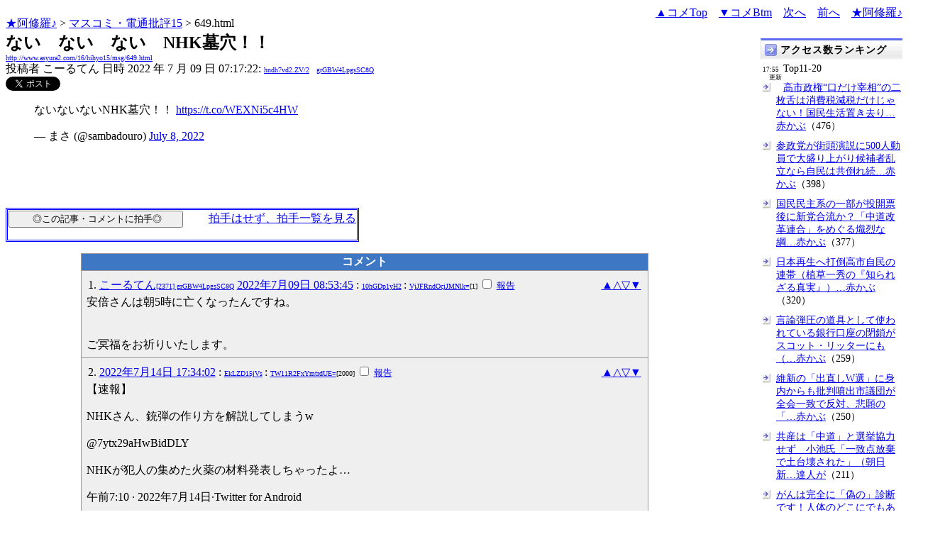

--- FILE ---
content_type: text/html
request_url: http://www.asyura2.com/16/hihyo15/msg/649.html
body_size: 13546
content:
<!DOCTYPE HTML PUBLIC "-//W3C//DTD HTML 4.01 Transitional//EN">
<HTML lang="ja-JP">
<head>
<!-- as gtag.js start 20250822 -->

<!-- as gtag.js end -->
<meta http-equiv="Content-type" content="text/html; charset=Shift_JIS">
<title>ない　ない　ない　NHK墓穴！！ こーるてん</title>

 
 

<!-- html head csstype start 20201006 -->
<meta name="viewport" content="width=device-width, initial-scale=1.0">
<META http-equiv="Content-Style-Type" content="text/css">
<link rel="stylesheet" type="text/css" href="http://www.asyura2.com/css/delCmtD.css" title="standard" >
<link rel="alternate stylesheet" type="text/css" href="http://www.asyura2.com/css/delCmtV.css" title="alternate" >

<link rel="stylesheet" type="text/css" media="screen and (max-width: 799px)" href="http://www.asyura2.com/css/smart1.css">
<link rel="stylesheet" type="text/css" media="screen and (min-width: 800px)" href="http://www.asyura2.com/css/newstyle2020.css" >

<link rel="stylesheet" type="text/css" href="http://www.asyura.us/hks/css/user.css">
<META http-equiv="Content-Script-Type" content="text/javascript">
<script type="text/javascript" src="/js/javascript.js"></script>
<script type="text/javascript" src="/js/styleswitcher.js"></script>
<meta name="referrer" content="unsafe-url">
<!-- html head csstype end -->

<!-- ad head start 2025102213 -->
<script type="text/javascript">
  var microadCompass = microadCompass || {};
  microadCompass.queue = microadCompass.queue || [];
</script>
<script type="text/javascript" charset="UTF-8" src="//j.microad.net/js/compass.js" onload="new microadCompass.AdInitializer().initialize();" async></script>
<!-- ad head end -->
</head>
<BODY>
<a name="top" id="top"></a>
<!-- なにも変更しなくてＯＫ カウンターを時々変更する。-->


<!-- kiji top style start 20200531 -->
<div id="kiji-upper">
  <!--  ひだり　start　-->
  <div id="kiji-upper-left">

<a href="../../../index.html">★阿修羅♪</a>  &gt; <a href="../index.html">マスコミ・電通批評15</a> &gt; 649.html
<!-- asgifcounter del p2 <img src ="/cnt/001/c/Count__.cgi?ft=0&dd=C&comma=T&df=hihyo15_649"> --> 
<!-- count view start 20201014 -->
<div id="counterblock" style="display: inline-block; _display: inline;"></div><script>var counterblock = document.getElementById('counterblock');counterblock.insertAdjacentHTML( 'beforebegin', '<iframe src="http://www.asyura2.com/cnt/a2.php?ref=' + document.referrer + '&url=' + location.href + '"  height="30" width="90" frameborder="0" scrolling="no"></iframe>' );</script>
<!-- count view end -->

  </div>
  <!--  ひだり　ここまで　-->
  <!--  中央　ここから　-->
  <div id="kiji-upper-center">	
  </div>
  <!--  中央　ここまで　-->
  <!--　右側　ここから-->
  <div id="kiji-upper-right">

        <div align="right"><a href="#ctop">▲コメTop</a>　<a href="#cbtm">▼コメBtm</a>　<a href="650.html">次へ</a>　<a href="648.html">前へ</a>　<a href="../../../index.html">★阿修羅♪</a><!-- スマホ用リンク20180813 --></div>

  </div>
  <!--　右側　ここまで-->
</div>
<!-- kiji top style end -->

<!-- box sumaho start 20251018 -->

<!-- box sumaho end -->


<!-- ２カラム　上部　開始-->
<div id="post-content">
    <div id="main-content-left">
<!-- ２カラム　上部　終了-->




<font size="+2"><b>ない　ない　ない　NHK墓穴！！</b></font><br>
<font size=1><a href="http://www.asyura2.com/16/hihyo15/msg/649.html">http://www.asyura2.com/16/hihyo15/msg/649.html</a></font><br>
<siname> 投稿者 こーるてん 日時 2022 年 7 月 09 日 07:17:22: <font size=1><a href="https://www.google.com/search?hl=ja&ie=Shift_JIS&q=site%3Awww.asyura2.com&q=hndh7vd2.ZV/2" target="_blank">hndh7vd2.ZV/2</a>　<a href="http://www.asyura2.com/acpn/g/gr/grg/grGBW4LpgsSC8Q/index.html" target="_blank">grGBW4LpgsSC8Q</a></font>
 

<!-- snsshare01 start 20190302 -->
<table border="0" cellpadding="0" cellspacing="0">
<tr><td bordercolor="0">
<!-- twitter -->
<a href="https://twitter.com/share" class="twitter-share-button">Tweet</a>
</td><td bordercolor="0">
<!-- FBいいね！-->
　<div class="fb-like" expr:data-href="data:post.url" data-layout="button_count" data-action="like" data-show-faces="false" data-share="true"></div>
</td>
</tr></table>
<!-- snsshare01 end -->

 

<!-- asadbox main top start 20251116 -->
<div id="2b4ffed17c790d66cc6c0b8cd4cfeb53" >
  <script type="text/javascript">
    microadCompass.queue.push({
      "spot": "2b4ffed17c790d66cc6c0b8cd4cfeb53"
    });
  </script>
</div>
<!-- asadbox main top end -->




<!-- 070903 peter start -->
<!-- 
<img src="http://www.asyura.us/peterimg/1019.gif" align="right">
 -->
<!-- 070903 peter end -->


<p> 




<blockquote class="twitter-tweet"><p lang="ja" dir="ltr">ないないないNHK墓穴！！ <a href="https://t.co/WEXNi5c4HW">https://t.co/WEXNi5c4HW</a></p>&#8212; まさ (@sambadouro) <a href="https://twitter.com/sambadouro/status/1545509517743788032?ref_src=twsrc%5Etfw">July 8, 2022</a></blockquote> <script async src="https://platform.twitter.com/widgets.js" charset="utf-8"></script><br>
 
　<p>
<!-- snsshare02 start 20160723 -->
<!-- snsshare02 end -->

<!-- asadbox main kijisita start 20251116 -->

<table><tr><td>

<!-- fluct 20250822 300x250_Web_インライン_ミドル1 start -->
<!--  下記タグ群を広告を挿入したい位置に記載してください  -->
<link rel="preload" as="script" href="https://pdn.adingo.jp/p.js">
<link rel="preconnect" href="https://sh.adingo.jp" crossorigin="use-credentials">

<!--      fluct ユニット名「fluct-unit-1000299096-1」     -->
<div class="fluct-unit-1000299096-1"></div>

<!--      fluct グループ名「阿修羅掲示板_300x250_Web_インライン_ミドル1」      -->
<script type="text/javascript" src="https://pdn.adingo.jp/p.js" async></script>
<script type="text/javascript">
  var fluctAdScript = fluctAdScript || {};
  fluctAdScript.cmd = fluctAdScript.cmd || [];
  fluctAdScript.cmd.push(function (cmd) {
    cmd.setGamTargetingMap('%%PATTERN:TARGETINGMAP%%');
    cmd.requestAdByGroup("1000188708")
      .setGpid('%%ADUNIT%%')
      .display(".fluct-unit-1000299096-1", "1000299096");
  });
</script>
<!-- fluct 20250822 end -->

</td><td>

<!-- microad 20251109四角　01 -->
<div id="eed5e832ce222a60d1fa3be95dbf1fe7" >
  <script type="text/javascript">
    microadCompass.queue.push({
      "spot": "eed5e832ce222a60d1fa3be95dbf1fe7"
    });
  </script>
</div>

</td></tr></table>
<!-- asadbox main kijisita end -->







<!-- AsyuraHKS name01 start 20180823 -->
<div align="left">
<table border="1" cellpadding="1" cellspacing="1" bordercolor="#0000FF">
  <tr><td>
<form method="post" action="http://www.asyura.us/hks/hks_outline_add.php" target="_blank">
	<input type="submit" name="btnHakushu" value="　　◎この記事・コメントに拍手◎　　" class="smart_submit" >
　　<a href="http://www.asyura.us/hks/ranking_list.php" target="_blank">拍手はせず、拍手一覧を見る</a>
</form>
</td></tr>
</table>
</div>
<!-- AsyuraHKSEnd -->

<!-- add ＞＞ -->

<p>
<form name="commentForm" method="post" action="">
<table  class="bluetable" border="0" align="center" bordercolor="#0000ff" cellpadding="1" cellspacing="1">

<a name="ctop" id="ctop"></a>
  <tr>
    <th class="cell" ><div align="center">コメント</div></th>
  </tr>
<!--top: comment:1:-->
<tr>
	<td class="cell" valign="top">
		<table width="100%" border="0" cellpadding="0"><tr><td>
			<a name="c1" id="c1"></a>1. 
<!--asid2id:VjJFRndOcjJMNlk=: -->

<!--asid2cnt:1:0:-->

<!--spwdcnt:2371:2346:-->

<!--pennamebase64:grGBW4LpgsSC8Q:-->
 <a href="http://www.asyura2.com/acpn/g/gr/grg/grGBW4LpgsSC8Q/index.html" target="_blank">こーるてん<font size=1>[2371] grGBW4LpgsSC8Q</font></a> <a href="http://www.asyura2.com/16/hihyo15/msg/649.html#c1" target="_blank">2022年7月09日 08:53:45</a>
 : <font size=1><a href="http://www.google.com/search?hl=ja&ie=Shift_JIS&q=10hGDp1yH2" target="_blank">10hGDp1yH2</a>
</font> : <font size=1><a href="http://www.asyura2.com/acat/v/vj/vjj/VjJFRndOcjJMNlk=/index.html" target="_blank">VjJFRndOcjJMNlk=</a>[1]
</font>
      <input type="checkbox" name="delete_idx" value="1">

<a href="javascript:requestCommentDel('http://www.asyura2.com/16/hihyo15/msg/649.html#c1')"><font size="2">報告</font></a>

		</td><td>
			<div align="right"><a href="#ctop">▲</a><a href="#c0">△</a><a href="#c2">▽</a><a href="#cbtm">▼</a></div>
		</td></tr></table>
<!--comment_body_from-->安倍さんは朝5時に亡くなったんですね。<p><br>ご冥福をお祈りいたします。<!--comment_body_end-->
	</td>
  </tr>
<!--end: comment:1:-->

<!--top: comment:2:-->
<tr>
	<td class="smallcell" valign="top">
		<table width="100%" border="0" cellpadding="0"><tr><td>
			<a name="c2" id="c2"></a>2. 
<!--asid2id:TW11R2FxYmtrdUE=: -->

<!--asid2cnt:2000:359:-->
<a href="http://www.asyura2.com/16/hihyo15/msg/649.html#c2" target="_blank">2022年7月14日 17:34:02</a>
: <font size=1><a href="http://www.google.com/search?hl=ja&ie=Shift_JIS&q=EkLZD15jVs" target="_blank">EkLZD15jVs</a>
</font> : <font size=1><a href="http://www.asyura2.com/acat/t/tw/tw1/TW11R2FxYmtrdUE=/index.html" target="_blank">TW11R2FxYmtrdUE=</a>[2000]
</font>
      <input type="checkbox" name="delete_idx" value="2">

<a href="javascript:requestCommentDel('http://www.asyura2.com/16/hihyo15/msg/649.html#c2')"><font size="2">報告</font></a>

		</td><td>
			<div align="right"><a href="#ctop">▲</a><a href="#c1">△</a><a href="#c3">▽</a><a href="#cbtm">▼</a></div>
		</td></tr></table>
<!--comment_body_from-->【速報】<p>NHKさん、銃弾の作り方を解説してしまうw<p>@7ytx29aHwBidDLY<p>NHKが犯人の集めた火薬の材料発表しちゃったよ…<p>午前7:10 &#183; 2022年7月14日&#183;Twitter for Android<p>h　ttps://twitter.com/7ytx29aHwBidDLY/status/1547342671962079232<p><br>&#183;<br>@7ytx29aHwBidDLY<br>&#183;<br>10時間<br>やっちまいやがったです<p>黒色火薬を作成、花火をほぐしたとかある物質が何に使われてるかとか<p><br>@7ytx29aHwBidDLY<br>&#183;<br>10時間<br>高校生レベルで作れるんで指のない４０代男性が増えそうです<p>その後隔地で爆発が…<p>その物質のウィキには爆弾のヒントというかズバリもありまして…<p>@7ytx29aHwBidDLY<br>&#183;<br>9時間<br>ホント目が飛び出るところでした<p>なぜほぼ作り方教えるのかと<p>&#128061;<br>@7ytx29aHwBidDLY<br>&#183;<br>4時間<br>返信先: <br>@7ytx29aHwBidDLY<br>さん<p>なんで文字化までするんだよ<p>nhk.or.jp<br>安倍元首相銃撃 「硝酸アンモニウムなどで黒色火薬作った」 | NHK<p>【NHK】安倍元総理大臣が演説中に銃撃されて死亡した事件で、逮捕された容疑者が「硝酸アンモニウムや硫黄、木炭などを混ぜて黒色火薬<p>h　ttps://twitter.com/7ytx29aHwBidDLY/status/1547425452230594560<p><!--comment_body_end-->
	</td>
  </tr>
<!--end: comment:2:-->

<!--top: comment:3:-->
<tr>
	<td class="cell" valign="top">
		<table width="100%" border="0" cellpadding="0"><tr><td>
			<a name="c3" id="c3"></a>3. 
<!--asid2id:QW1kVkRCMTNmdkU=: -->

<!--asid2cnt:733:418:-->

<!--spwdcnt:2927:1581:-->

<!--pennamebase64:gsCCwYLGgt2C6Q:-->
 <a href="http://www.asyura2.com/acpn/g/gs/gsc/gsCCwYLGgt2C6Q/index.html" target="_blank">ぢっとみる<font size=1>[2927] gsCCwYLGgt2C6Q</font></a> <a href="http://www.asyura2.com/16/hihyo15/msg/649.html#c3" target="_blank">2022年7月15日 18:19:43</a>
 : <font size=1><a href="http://www.google.com/search?hl=ja&ie=Shift_JIS&q=zykjpVyrS6" target="_blank">zykjpVyrS6</a>
</font> : <font size=1><a href="http://www.asyura2.com/acat/q/qw/qw1/QW1kVkRCMTNmdkU=/index.html" target="_blank">QW1kVkRCMTNmdkU=</a>[733]
</font>
      <input type="checkbox" name="delete_idx" value="3">

<a href="javascript:requestCommentDel('http://www.asyura2.com/16/hihyo15/msg/649.html#c3')"><font size="2">報告</font></a>

		</td><td>
			<div align="right"><a href="#ctop">▲</a><a href="#c2">△</a><a href="#c4">▽</a><a href="#cbtm">▼</a></div>
		</td></tr></table>
<!--comment_body_from-->奴ッポン国のテレビってオソロシイわねぇ。<br>自殺のしかたも詳しすぎるほど、<br>しかも何度も繰り返して刷り込もうとするし。<br>今度は銃ですか。<br>お次はレイプですか？<br>あぁ、これはテレビで教えるまでもない。<br>他でさんざん教えてンだから。<!--comment_body_end-->
	</td>
  </tr>
<!--end: comment:3:-->

<!--top: comment:4:-->
<tr>
	<td class="smallcell" valign="top">
		<table width="100%" border="0" cellpadding="0"><tr><td>
			<a name="c4" id="c4"></a>4. 
<!--asid2id:TW11R2FxYmtrdUE=: -->

<!--asid2cnt:2036:362:-->
<a href="http://www.asyura2.com/16/hihyo15/msg/649.html#c4" target="_blank">2022年7月17日 19:09:52</a>
: <font size=1><a href="http://www.google.com/search?hl=ja&ie=Shift_JIS&q=EkLZD15jVs" target="_blank">EkLZD15jVs</a>
</font> : <font size=1><a href="http://www.asyura2.com/acat/t/tw/tw1/TW11R2FxYmtrdUE=/index.html" target="_blank">TW11R2FxYmtrdUE=</a>[2036]
</font>
      <input type="checkbox" name="delete_idx" value="4">

<a href="javascript:requestCommentDel('http://www.asyura2.com/16/hihyo15/msg/649.html#c4')"><font size="2">報告</font></a>

		</td><td>
			<div align="right"><a href="#ctop">▲</a><a href="#c3">△</a><a href="#c5">▽</a><a href="#cbtm">▼</a></div>
		</td></tr></table>
<!--comment_body_from-->NHK「日曜討論！」<br>江川紹子「統一教会に言及！」<br>司会者「捜査の進展を見守りたい(受け流す」<br>NHK「統一教会で議論させない」<p>江川紹子「ｵｳﾑの破防法適用に反対した過去」→ <p> 2022/07/17(日) 10:32:55.26 ID:Wu35SWx80<p>h　ttp://hayabusa3.2ch.sc/test/read.cgi/news/1658021575/0<p>2022/07/17(日) 10:46:24.37 ID:tRoucSq10<p>江川紹子はオウムと幸福の科学に切れ込んでるぞ<p>2022/07/17(日) 10:47:47.30 ID:ba63m90+0<p>>><br>さっき日曜討論観てたど実況でじゃあなんで<br>破防法に反対した？と突っ込まれてた<p> 2022/07/17(日) 12:11:54.18 ID:krgyWwZj0<p>>><br>破防法はその成立経緯から<br>極左暴力集団が対象だからな<br>だから一回破壊活動をしてから<br>じゃないと団体指定できない<br>基本的にオウムレベルじゃないと<br>宗教団体には無力だよ<br>警察でさえこの法律使えねえって<br>思ってたぐらいだからな<p>2022/07/17(日) 10:35:35.13 ID:/3PU6D/+0<p>>><br>テロが問題であって、<br>宗教は関係ないシナリオで<br>収束したいのだろな<p>2022/07/17(日) 11:25:33.91 ID:+1DlsTj20<p>>><br>このままその手の宗教を<br>野放しにしておくと<br>第二第三の山上、第二第三の安倍が<br>起こりかねないんだよ。<p>2022/07/17(日) 11:34:07.15 ID:ba63m90+0<p>>><br>今日の日曜討論はこういう感じ<p>若い専門家や評論家が<br>参院選の結果を語る<br>年寄り世代は江川のみ<br>明らかに古い世代＝老害という扱い<p>SNSを活用した選挙という話題に<p>江川はSNSで保守的な言論が増えて<br>選挙結果も不満<br>若い評論家連中にやられまくりで出したのが<br>脈絡も無く統一教会<p> 2022/07/17(日) 11:37:46.48 ID:Ifnc3Pin0<p>>><br>オウムウォッチャーも<br>その後の歩みが随分と違うもんだな<p>2022/07/17(日) 10:44:39.11 ID:Nwd+CCAR0<p>他のカルトを追及できないのは<br>何か都合が悪いのか？<p>2022/07/17(日) 10:51:30.99 ID:Ze0BsO/A0<p>日曜討論は昼のニュースで<br>取り上げるからどう扱うかな<br>多分丸ごとカットだろうなw<p> 2022/07/17(日) 10:51:59.75 ID:Cub4kdRq0<p>マスコミまでズブズブだからな<br>ジャーナリズムどこ行ったよ<p>2022/07/17(日) 11:46:33.21 ID:+1DlsTj20<p>>><br>邪ーナリズムだからな<p>2022/07/17(日) 10:59:36.05 ID:IlLOf4w50<p>司会者見事にスルーしてたなw<br>不都合なんだなって事はわかった<p>2022/07/17(日) 11:04:36.57 ID:705F79GK0<p>なぜ公明党がいの一番に<br>問題にされないのか疑問。<br>裏で繋がってるじゃなくて、<br>宗教法人そのものの政党だからなw<p>2022/07/17(日) 11:08:29.39 ID:zgYtFLaa0<p>創価のことは一切批判しない<br>ダブスタ連中が多い<p>2022/07/17(日) 11:32:58.33 ID:pY9vBLJ10<p>ヨシフも暇なんだろ？<br>乗り遅れるなよ<p>2022/07/17(日) 11:35:03.13 ID:CYa0WGTL0<p>自分が依頼したせいで<br>坂本弁護士一家が殺害された、<br>その贖罪もあってオウム真理教の取材に<br>熱心だったのかと思ってたけど。<br>目立てるならテロリストの主張を<br>丸飲みする人だったのか。<br>残念だわ。<p>2022/07/17(日) 11:50:00.41 ID:AjfLUUvg0<p>>><br>オウムの破防法適用に、<br>江川紹子や有田ヨシフが全力で反対した事実は<br>覚えておいたほうが良い<p>2022/07/17(日) 12:33:14.56 ID:CYa0WGTL0<p>>><br>そうだった<br>この人オウムの破防法適用に反対してたね<p> 2022/07/17(日) 12:31:44.95 ID:jFWxDi2X0<p>この番組って討論しないからね<br>討論しない討論番組<p><!--comment_body_end-->
	</td>
  </tr>
<!--end: comment:4:-->

<!--top: comment:5:-->
<tr>
	<td class="smallcell" valign="top">
		<table width="100%" border="0" cellpadding="0"><tr><td>
			<a name="c5" id="c5"></a>5. 
<!--asid2id:blUzQ29ZMm1zelk=: -->

<!--asid2cnt:270:116:-->
<a href="http://www.asyura2.com/16/hihyo15/msg/649.html#c5" target="_blank">2022年7月18日 22:43:22</a>
: <font size=1><a href="http://www.google.com/search?hl=ja&ie=Shift_JIS&q=hOZSeqFwkI" target="_blank">hOZSeqFwkI</a>
</font> : <font size=1><a href="http://www.asyura2.com/acat/b/bl/blu/blUzQ29ZMm1zelk=/index.html" target="_blank">blUzQ29ZMm1zelk=</a>[270]
</font>
      <input type="checkbox" name="delete_idx" value="5">

<a href="javascript:requestCommentDel('http://www.asyura2.com/16/hihyo15/msg/649.html#c5')"><font size="2">報告</font></a>

		</td><td>
			<div align="right"><a href="#ctop">▲</a><a href="#c4">△</a><a href="#c6">▽</a><a href="#cbtm">▼</a></div>
		</td></tr></table>
<!--comment_body_from-->　ひさしぶりに日曜日の午前9時、NHK日曜討論を聞きました。<p>相変わらずというのかどうか、なんじゃこりゃ？？<br>高校生の自己主張番組か。<br>若年のキンキン声はうるさいし「議論」なんかないし。<p><br>　と思ったら、めずらしや江川紹子さん。<br>彼女から統一教会と政治の関連話が出た、と思ったら司会者はあさっての方向を向いて無視。<br>じゃ出すなよ江川紹子。<br>意味わかんねー番組。<p>NHKと統一教会はお友達なんだろ。<br>ﾒﾃﾞｲｱは半島系の人間に牛耳られて、<br>命令は米国から来て、<br>．．．やってて楽しいか？<!--comment_body_end-->
	</td>
  </tr>
<!--end: comment:5:-->

<!--top: comment:6:-->
<tr>
	<td class="smallcell" valign="top">
		<table width="100%" border="0" cellpadding="0"><tr><td>
			<a name="c6" id="c6"></a>6. 
<!--asid2id:TW11R2FxYmtrdUE=: -->

<!--asid2cnt:2054:366:-->
<a href="http://www.asyura2.com/16/hihyo15/msg/649.html#c6" target="_blank">2022年7月21日 22:43:45</a>
: <font size=1><a href="http://www.google.com/search?hl=ja&ie=Shift_JIS&q=EkLZD15jVs" target="_blank">EkLZD15jVs</a>
</font> : <font size=1><a href="http://www.asyura2.com/acat/t/tw/tw1/TW11R2FxYmtrdUE=/index.html" target="_blank">TW11R2FxYmtrdUE=</a>[2054]
</font>
      <input type="checkbox" name="delete_idx" value="6">

<a href="javascript:requestCommentDel('http://www.asyura2.com/16/hihyo15/msg/649.html#c6')"><font size="2">報告</font></a>

		</td><td>
			<div align="right"><a href="#ctop">▲</a><a href="#c5">△</a><a href="#c7">▽</a><a href="#cbtm">▼</a></div>
		</td></tr></table>
<!--comment_body_from--><br>【画像】NHKさん、なぜか統一教会の本を2冊も本棚に置いてしまう…一体なぜ<p>2022/07/20(水) 22:59:13.35ID:XNLmWhcN0<p><a href="https://i.imgur.com/hQ0ah8S.jpg" target="_blank">https://i.imgur.com/hQ0ah8S.jpg</a><p>　　　　　　↓<br><a href="https://i.imgur.com/cGOxaIV.jpg" target="_blank">https://i.imgur.com/cGOxaIV.jpg</a><p>2022/07/20(水) 23:06:23.59 ID:9oqnL2cD0<br>徴収した受信料何に使ってるんやろなぁ <p>2022/07/20(水) 23:07:49.79ID:G6i/UdmJ0<p>h　ttps://youtu.be/JHP1cImHbSI?t=88<br>どうせコラやろって思ったらガチで草 <p>受信料返せ <p>h　ttps://eagle.5ch.net/test/read.cgi/livejupiter/1658325553/<!--comment_body_end-->
	</td>
  </tr>
<!--end: comment:6:-->

<!--top: comment:7:-->
<tr>
	<td class="smallcell" valign="top">
		<table width="100%" border="0" cellpadding="0"><tr><td>
			<a name="c7" id="c7"></a>7. 
<!--asid2id:aEhZb0pPRHNkOTI=: -->

<!--asid2cnt:20:153:-->
<a href="http://www.asyura2.com/16/hihyo15/msg/649.html#c7" target="_blank">2022年7月24日 12:43:22</a>
: <font size=1><a href="http://www.google.com/search?hl=ja&ie=Shift_JIS&q=6JTnTVAoTc" target="_blank">6JTnTVAoTc</a>
</font> : <font size=1><a href="http://www.asyura2.com/acat/a/ae/aeh/aEhZb0pPRHNkOTI=/index.html" target="_blank">aEhZb0pPRHNkOTI=</a>[20]
</font>
      <input type="checkbox" name="delete_idx" value="7">

<a href="javascript:requestCommentDel('http://www.asyura2.com/16/hihyo15/msg/649.html#c7')"><font size="2">報告</font></a>

		</td><td>
			<div align="right"><a href="#ctop">▲</a><a href="#c6">△</a><a href="#c8">▽</a><a href="#cbtm">▼</a></div>
		</td></tr></table>
<!--comment_body_from-->ＮＨＫだけじゃない、この国の国民ひとりひとりについての問題だ。<br>どんな問題があろうと、国民は政治を自分の問題として捉えてはいないんだよ。<br>それとも、考えようとしないのかもしれないが、戦後７５年で日本人は完全にけつの毛まで抜かれてしまったのだ。マスコミの洗脳が効いたのだろう。ここまでくると国の存在が危うくなるのは眼に見えている。<br>最近、よく思うのだが、民主主義というのはとんだ欺瞞だった。アホを集めて選挙の票さえ取れば、政治はもう自分の物だからな。<br>要は、いかに国民をアホ化することだ。今の日本はその点で理想的だよ。国民が自民党以外には投票しないんだからな。共産党があの全裸スキーの演説に万歳するくらいだから、世も末だよ。電話かけて聴いたらなんと「人道主義」だとぬかしやがる。<br>おいおい、ウクライナと日本の貿易は「たばこ」を中心にした、たったの年間４００億円だぜ。<br>一方のロシアからの輸入額は年間６千億だ。それでロシアを袖にして<br>人道主義の全裸好きーに数百億の支援をしたのか、日本は。<br>気が狂ってはいませんか。おかげでドイツに続いて早速ＬＰＧの輸入ができなくなり、ガス業界は右往左往しなくちゃならないんだ。<br>アメリカ様の忠実な召使いである岸田を早く辞めさせてくれと願っている。<!--comment_body_end-->
	</td>
  </tr>
<!--end: comment:7:-->

<!--top: comment:8:-->
<tr>
	<td class="deleted_smallcell" valign="top">
		<table width="100%" border="0" cellpadding="0"><tr><td>
			<a name="c8" id="c8"></a>8. 
<!--asid2id:R09NRzJEYjhXME0=: -->

<!--asid2cnt:493:90:-->
<a href="http://www.asyura2.com/16/hihyo15/msg/649.html#c8" target="_blank">2022年10月28日 04:09:13</a>
: <font size=1><a href="http://www.google.com/search?hl=ja&ie=Shift_JIS&q=FBIY1SMENc" target="_blank">FBIY1SMENc</a>
</font> : <font size=1><a href="http://www.asyura2.com/acat/r/r0/r09/R09NRzJEYjhXME0=/index.html" target="_blank">R09NRzJEYjhXME0=</a>[493]
</font>
      <input type="checkbox" name="delete_idx" value="8">

<a href="javascript:requestCommentDel('http://www.asyura2.com/16/hihyo15/msg/649.html#c8')"><font size="2">報告</font></a>

		</td><td>
			<div align="right"><a href="#ctop">▲</a><a href="#c7">△</a><a href="#c9">▽</a><a href="#cbtm">▼</a></div>
		</td></tr></table>
<!--comment_body_from-->transimpex_ochd(スコットランド・ケール語で8です）で投稿しています。<p>宗教団体一掃　創価・統一などを解体して帰国させたら、、支配者層の事が<p>明るみに出る。<p>半島との国交断交と皇室制度廃止、、此処までしないと日本人の為の日本再生とは<p>ならない。<p>それほど、、彼等がして来た事は卑劣。<p>逃げるつもりの偽者天皇・皇室　政治屋達の面々は、、監視付きで全て暴露<p>させる為に隔離。<p>小泉・竹中・橋下・小池（女）・南部他も、、。<p>宗教？　これだけ腐るには、、相当時間があった、、正せる時間もね。<p>もう必要ないという事。<!--comment_body_end--><!--delete_reason_from--><br><br>[18初期非表示理由]：担当：混乱したコメント多数のため全部処理<!--delete_reason_end-->
	</td>
  </tr>
<!--end: comment:8:-->

<!--top: comment:9:-->
<tr>
	<td class="cell" valign="top">
		<table width="100%" border="0" cellpadding="0"><tr><td>
			<a name="c9" id="c9"></a>9. 
<!--asid2id:Skgzc3FlTm9OVlU=: -->

<!--asid2cnt:1:0:-->

<!--spwdcnt:374:952:-->

<!--pennamebase64:kK2XWQ:-->
 <a href="http://www.asyura2.com/acpn/k/kk/kk2/kK2XWQ/index.html" target="_blank">政雄<font size=1>[374] kK2XWQ</font></a> <a href="http://www.asyura2.com/16/hihyo15/msg/649.html#c9" target="_blank">2022年11月03日 20:54:57</a>
 : <font size=1><a href="http://www.google.com/search?hl=ja&ie=Shift_JIS&q=80j7V1H8BU" target="_blank">80j7V1H8BU</a>
</font> : <font size=1><a href="http://www.asyura2.com/acat/s/sk/skg/Skgzc3FlTm9OVlU=/index.html" target="_blank">Skgzc3FlTm9OVlU=</a>[1]
</font>
      <input type="checkbox" name="delete_idx" value="9">

<a href="javascript:requestCommentDel('http://www.asyura2.com/16/hihyo15/msg/649.html#c9')"><font size="2">報告</font></a>

		</td><td>
			<div align="right"><a href="#ctop">▲</a><a href="#c8">△</a><a href="#c10">▽</a><a href="#cbtm">▼</a></div>
		</td></tr></table>
<!--comment_body_from-->ハロウィン<p>韓国、梨泰院、154人圧迫死<p>非日常の刺激を求めハロウィンの祭典に人々が群泳した。<p>昂揚したエンタティメントの<br>狂想が熱狂の興奮を高め、<br>群衆の熱気があくなき乱痴気を呼び死霊に突き進んだ。<br>原因は坂道ではない<br>鬱積した社会の反動は再び起きる。<br><!--comment_body_end-->
	</td>
  </tr>
<!--end: comment:9:-->

<!--top: comment:10:-->
<tr>
	<td class="smallcell" valign="top">
		<table width="100%" border="0" cellpadding="0"><tr><td>
			<a name="c10" id="c10"></a>10. 
<!--asid2id:TW11R2FxYmtrdUE=: -->

<!--asid2cnt:3098:509:-->
<a href="http://www.asyura2.com/16/hihyo15/msg/649.html#c10" target="_blank">2022年12月11日 19:23:59</a>
: <font size=1><a href="http://www.google.com/search?hl=ja&ie=Shift_JIS&q=EkLZD15jVs" target="_blank">EkLZD15jVs</a>
</font> : <font size=1><a href="http://www.asyura2.com/acat/t/tw/tw1/TW11R2FxYmtrdUE=/index.html" target="_blank">TW11R2FxYmtrdUE=</a>[3098]
</font>
      <input type="checkbox" name="delete_idx" value="10">

<a href="javascript:requestCommentDel('http://www.asyura2.com/16/hihyo15/msg/649.html#c10')"><font size="2">報告</font></a>

		</td><td>
			<div align="right"><a href="#ctop">▲</a><a href="#c9">△</a><a href="#c11">▽</a><a href="#cbtm">▼</a></div>
		</td></tr></table>
<!--comment_body_from-->2022/12/09(金) 02:20:51.25 ID:KusBVh1S0<p>NHK副会長の息子局員が副業禁止のウラでアニメ化された「ラノベ作家」活動をしていた！<br>「実は、小説を書くのが学生時代からの趣味。現在も副業でライトノベルを書いているんです。NHKの規定では職員の副業を原則禁止しているんですけどね……。副会長の息子ということもあり、基本的に周囲は黙認。直属の上司もどう対応するべきなのか困っているといいます」（同・NHK関係者）<p>「現在は『逆井卓馬』というペンネームで活動していて、本を7冊出しています。11月にも星海社から『七日の夜を抜け出して』を刊行したばかり。KADOKAWAから出している『豚のレバーは加熱しろ』というシリーズは人気で、アニメ化も決まりました」（出版関係者）<p>「自分のことを“兼業作家”と言っていましたし、作家としての自覚はあると思いますよ。2020年2月には《100万部くらい売れて貯金できないかなあ……》なんてSNSに投稿していましたから（笑）。印税をもらわず無償で執筆活動をしているということは、さすがにないでしょう」（同・NHK関係者）<p>h　ttps://news.yahoo.co.jp/articles/92e5a6418d37851a65281ab26e7992c5949b7b35<br><!--comment_body_end-->
	</td>
  </tr>
<!--end: comment:10:-->
<!-- as ad come tbm1 start 20180811 -->
</table>

<table  class="bluetable" border="0" align="center" bordercolor="#0000ff" cellpadding="1" cellspacing="1" >
<!-- as ad come tbend -->

<!--insert: last_comment_end:10:-->

</table>
<!-- as reroad start 20190302 -->
<!-- as reroad end -->
</form>
<a name="cbtm" id="cbtm"></a>

<p align="right">
<a href="#top" target="_top">▲上へ</a>　　　　　
<a href="/index.html">★阿修羅♪</a>  &gt; <a href="../index.html">マスコミ・電通批評15掲示板</a>　<a href="650.html">次へ</a> 　<a href="648.html">前へ</a> 
</p>


<!-- as memberadd start 20180823 -->
<FORM>
<INPUT type="button" value="●【コメント追加時メール通知】リストに追加 ●" onClick="window.open('http://asyura.us/member/add.php')" class="smart_submit">
</FORM>
<!-- as memberadd end -->
<input name="changeViewDeletedComment" value="↑↓初期非表示コメント表示OnOff↑↓" type="button"  onClick="javascript:changeViewDeletedComment();" class="smart_submit"><br>
</p>

<!-- AsyuraHKS name="01" -->
<div align="left">
<table border="1" cellpadding="1" cellspacing="1" bordercolor="#0000FF">
<form method="post" action="http://www.asyura.us/hks/hks_outline_add.php" target="_blank">
  <tr><td>

	<input type="submit" name="btnHakushu" value="　　◎この記事・コメントに拍手◎　　"  class="smart_submit">
　　<a href="http://www.asyura.us/hks/ranking_list.php" target="_blank">拍手はせず、拍手一覧を見る</a>

</td></tr>
</form>
</table>
</div>
<!-- AsyuraHKSEnd -->

<!--  <table  class="bluetable" border="0" bordercolor="#0000ff" cellpadding="1" cellspacing="1"> -->





<!-- asadbox main comesita start 20251116 -->
<table><tr><td>

<div id="fc923e12270760905d9a665b1f8d08f3" >
  <script type="text/javascript">
    microadCompass.queue.push({
      "spot": "fc923e12270760905d9a665b1f8d08f3"
    });
  </script>
</div>

</td><td>

<!-- fluct 20250822 300x250_Web_インライン_ミドル4 start -->
<!--  下記タグ群を広告を挿入したい位置に記載してください  -->
<link rel="preload" as="script" href="https://pdn.adingo.jp/p.js">
<link rel="preconnect" href="https://sh.adingo.jp" crossorigin="use-credentials">

<!--      fluct ユニット名「fluct-unit-1000299099-1」     -->
<div class="fluct-unit-1000299099-1"></div>

<!--      fluct グループ名「阿修羅掲示板_300x250_Web_インライン_ミドル4」      -->
<script type="text/javascript" src="https://pdn.adingo.jp/p.js" async></script>
<script type="text/javascript">
  var fluctAdScript = fluctAdScript || {};
  fluctAdScript.cmd = fluctAdScript.cmd || [];
  fluctAdScript.cmd.push(function (cmd) {
    cmd.setGamTargetingMap('%%PATTERN:TARGETINGMAP%%');
    cmd.requestAdByGroup("1000188711")
      .setGpid('%%ADUNIT%%')
      .display(".fluct-unit-1000299099-1", "1000299099");
  });
</script>
<!-- fluct 20250822 end -->

</td></tr></table>

<!-- asadbox main komesita end -->







<p>
<a name="followups" id="followups">フォローアップ:</a><br>
<!-- aa## 注意！　この部分、改行すると、フォローアップが表示されなくなる -->
<ul><!--insert: 649-->
</ul><!--end: 649-->
<!-- aa## 注意！　この部分、改行すると、フォローアップが表示されなくなる -->
  <form method=POST action="../../../bbsup/up.cgi?ban=hihyo15&up=2">
    <input type=hidden name="origsubject" value="ない　ない　ない　NHK墓穴！！">
    <input type=hidden name="origname" value="こーるてん">
    <input type=hidden name="origemail" value="">
    <input type=hidden name="origdate" value="2022 年 7 月 09 日 07:17:22">
    <input type=hidden name="followup" value="649">
    <input type=hidden name="subject" value="ない　ない　ない　NHK墓穴！！">
    <input type=submit name="submit4" value="フォローアップ投稿フォームへ" class="smart_submit">
  </form>


<!-- asレコメンド start 2018/08/23 -->
<!-- asレコメンド end -->

<hr>
	<form name="postForm" method="post" action="../../../bbsup/comment.cgi?ban=hihyo15&num=649">
<!-- ascomblock1 start 20230108 -->
★登録無しでコメント可能。今すぐ反映　<INPUT TYPE="RADIO" NAME="radioinput" VALUE="0" CHECKED>通常
｜<INPUT TYPE="RADIO" NAME="radioinput" VALUE="1" >動画・ツイッター等
｜<INPUT TYPE="RADIO" NAME="radioinput" VALUE="2" >htmltag可（熟練者向）<br>
（<INPUT TYPE="RADIO" NAME="precheck" id="normal0" VALUE="0" CHECKED>タグCheck
｜<INPUT TYPE="RADIO" NAME="precheck" id="normal1" VALUE="1" >タグに'だけを使っている場合のcheck
｜<INPUT TYPE="RADIO" NAME="precheck" id="normal2" VALUE="2" >checkしない）（<a href="http://www.asyura2.com/13/kanri21/msg/535.html" target="_blank">各説明</a>）<br>
<textarea name="body" cols=75 rows=12></textarea>
<br>
（<input type="checkbox" name="newpenname" value="1">←ペンネーム新規登録ならチェック）
<br>
↓ペンネーム（2023/11/26から必須）<br>
<input type=text name="name" size=50  maxlength=25>
<br>
↓パスワード（ペンネームに必須）<br>
<input type=text name="spwd" size=10 style="ime-mode:disabled"><br>
（ペンネームとパスワードは初回使用で記録、次回以降にチェック。パスワードはメモすべし。）<br>
↓画像認証<img src="http://www.asyura.us/img/img_auth.jpg"><br>
<input name="img_auth" value="" type="text" style="ime-mode:disabled">（ 上画像文字を入力）<br>
<input name="postComment" value="コメント投稿" type="submit" class="smart_submit">
<a href="http://www.asyura2.com/11/kanri20/msg/612.html" target="_blank">ルール確認＆失敗対策</a>
<br>画像の URL (任意): <input type=text name="img" value="" size=45>
<br>

<!-- ascomblock1 end -->
    <input type="hidden" name="subject" value="ない　ない　ない　NHK墓穴！！ こーるてん">
        </form>
<!-- ascomblock2 start 20181223 -->
<a href="http://www.asyura2.com/archives/index.html">最新投稿・コメント全文リスト</a>
　<a href="http://www.asyura2.com/13/kanri21/msg/215.html" target="_blank">コメント投稿はメルマガで即時配信</a>
　<a href="http://www.asyura2.com/13/lunchbreak53/msg/491.html" target="_blank">スレ建て依頼スレ</a>

<hr>
<!-- ascomblock2 end -->
<!-- add ＜＜ -->




<p align="right">
<a href="#top" target="_top">▲上へ</a>　　　　　
<a href="/index.html">★阿修羅♪</a>  &gt; <a href="../index.html">マスコミ・電通批評15掲示板</a>　<a href="650.html">次へ</a> 　<a href="648.html">前へ</a> 
</p>


<!-- main bottom start 20170606 -->

<!-- AsyuraHKSlist name="02" -->

   <iframe src="http://asyura.us/hks/latest_ranking_list2.html"
 style="width:660px;height:360px;background-color:#FFFFFF;"
 scrolling="no" marginwidth="0"
 marginheight="0" frameborder="0"></iframe>

<!-- AsyuraHKSlistEnd -->


<!-- AsyuraHKS2list latest_ranking_listw200_top10_20 -->
 <iframe src="http://www.asyura.us/hks/latest_ranking_listw200_top10_20.html"
 style="width:660px;height:360px;background-color:#FFFFFF;"
 scrolling="no" marginwidth="0"
 marginheight="0" frameborder="0"></iframe>
<!-- AsyuraHKS2listEnd -->
 

<!-- asadbox main btm start 20251116 -->
<table><tr><td>

<!-- fluct 20250822 300x250_Web_インライン_ミドル5 start -->
<!--  下記タグ群を広告を挿入したい位置に記載してください  -->
<link rel="preload" as="script" href="https://pdn.adingo.jp/p.js">
<link rel="preconnect" href="https://sh.adingo.jp" crossorigin="use-credentials">

<!--      fluct ユニット名「fluct-unit-1000299100-1」     -->
<div class="fluct-unit-1000299100-1"></div>

<!--      fluct グループ名「阿修羅掲示板_300x250_Web_インライン_ミドル5」      -->
<script type="text/javascript" src="https://pdn.adingo.jp/p.js" async></script>
<script type="text/javascript">
  var fluctAdScript = fluctAdScript || {};
  fluctAdScript.cmd = fluctAdScript.cmd || [];
  fluctAdScript.cmd.push(function (cmd) {
    cmd.setGamTargetingMap('%%PATTERN:TARGETINGMAP%%');
    cmd.requestAdByGroup("1000188712")
      .setGpid('%%ADUNIT%%')
      .display(".fluct-unit-1000299100-1", "1000299100");
  });
</script>
<!-- fluct 20250822 end -->

</td><td>

<div id="5022c285618ff82a4d027e02feb9e58d" >
  <script type="text/javascript">
    microadCompass.queue.push({
      "spot": "5022c285618ff82a4d027e02feb9e58d"
    });
  </script>
</div>

</td></tr></table>
<!-- asadbox main btm end -->






<!-- AsyuraCOMlist name="03" -->

   <iframe src="http://www.asyura.us/cmt/latest_ranking_list2.html"
 style="width:660px;height:180px;background-color:#FFFFFF;"
 scrolling="no" marginwidth="0"
 marginheight="0" frameborder="0"></iframe>

<!-- AsyuraCOMlistEnd -->


<!-- main bottom end -->

<!-- AsyuraAccesslist20140801 name="04" -->

<iframe src="http://www.asyura3.com/rank/iframe/hihyo/"
 style="width:660px;height:180px;background-color:#FFFFFF;"
 scrolling="no" marginwidth="0"
 marginheight="0" frameborder="0"></iframe>

<!-- AsyuraAccesslist END-->
<!-- Under AsyuraAccesslist start 20170606 -->
<!-- Under AsyuraAccesslist end -->




<p>


<!-- AsyuraAd1 name="01" -->
<!-- AsyuraAd1End -->
<!-- Asyuraemail start 20180823 -->
<p>
<div align="center">
  
  <font color="#FF0000"><b>★阿修羅♪</b></font>　<a href="http://www.asyura2.com/">http://www.asyura2.com/</a> 
since 1995<br>
<img src="http://www.asyura.us/img/asm.jpg">スパムメールの中から見つけ出すためにメールのタイトルには必ず「阿修羅さんへ」と記述してください。<br>
すべてのページの<strong>引用、転載、リンクを許可</strong>します。<strong>確認メールは不要</strong>です。引用元リンクを表示してください。
</div>
<!-- Asyuraemail end -->
<!-- AsyuraAd1 name="02" -->

<!-- AsyuraAd1End -->

<!-- tpl type-20131109.2 -->
<form name="requestDeleteForm" method="post" action="../../../bbsup/comment.cgi?ban=hihyo15&num=649">
<input type="hidden" name="delete_url" value="">
<input type="hidden" name="subject">
</form>

<table border=0 width="100%">
<tr>
<td>
<form name="deleteForm" method="post" action="../../../bbsup/comment.cgi?ban=hihyo15&num=649&comment_del_flg=on">
	<input name="name" type="text" size="1" maxlength="100" style="ime-mode:disabled">
	<input name="password" type="password" size="1" maxlength="50" style="ime-mode:disabled">
	<input name="deleteComment" type="button" value="管理用" onClick="javascript:commentDel();">
	<input type="hidden" name="delete_idx_merge" value="">
	<input type="hidden" name="subject">
</form>
</td>
<td>
	<div align="right">
	<a href="#top" target="_top">▲上へ</a>　　　　　
	<a href="/index.html">★阿修羅♪</a>  &gt; <a href="../index.html">マスコミ・電通批評15掲示板</a>　<a href="650.html">次へ</a> 　<a href="648.html">前へ</a> 
	</div>
</td>
</tr>
</table>



<!-- 2col bottom start type20131108 -->

<!-- ２カラム　下部　開始-->
    </div>
    <div id="post-content-right">

<!-- box migi start 20251116 -->
 
<!-- アクセスランキング総合 11-20-->
      <iframe src="http://www.asyura3.com/rank/iframe/sogo/1120/"
 style="width:200px;height:800px;background-color:#FFFFFF;"
 scrolling="no" marginwidth="0"
 marginheight="0" frameborder="0"></iframe>

<div id="4fcc1537e116051bbe8940cec1f7a8bb" >
  <script type="text/javascript">
    microadCompass.queue.push({
      "spot": "4fcc1537e116051bbe8940cec1f7a8bb"
    });
  </script>
</div>

<!-- 拍手ランキング  1-10-->
      <iframe src="http://www.asyura.us/hks/latest_ranking_listw200_top0_10.html"
 style="width:200px;height:700px;background-color:#FFFFFF;"
 scrolling="no" marginwidth="0"
 marginheight="0" frameborder="0"></iframe>


<!-- fluct 20250822 160x600_Web_インライン_ミドル2 start -->
<!--  下記タグ群を広告を挿入したい位置に記載してください  -->
<link rel="preload" as="script" href="https://pdn.adingo.jp/p.js">
<link rel="preconnect" href="https://sh.adingo.jp" crossorigin="use-credentials">

<!--      fluct ユニット名「fluct-unit-1000299113-1」     -->
<div class="fluct-unit-1000299113-1"></div>

<!--      fluct グループ名「阿修羅掲示板_160x600_Web_インライン_ミドル2」      -->
<script type="text/javascript" src="https://pdn.adingo.jp/p.js" async></script>
<script type="text/javascript">
  var fluctAdScript = fluctAdScript || {};
  fluctAdScript.cmd = fluctAdScript.cmd || [];
  fluctAdScript.cmd.push(function (cmd) {
    cmd.setGamTargetingMap('%%PATTERN:TARGETINGMAP%%');
    cmd.requestAdByGroup("1000188725")
      .setGpid('%%ADUNIT%%')
      .display(".fluct-unit-1000299113-1", "1000299113");
  });
</script>
<!-- fluct 20250822 end -->


<!-- 拍手ランキング 11-20-->
      <iframe src="http://www.asyura.us/hks/latest_ranking_listw200_top10_20.html"
 style="width:200px;height:700px;background-color:#FFFFFF;"
 scrolling="no" marginwidth="0"
 marginheight="0" frameborder="0"></iframe>

<!-- microad 20251109縦　02 -->
<div id="f22c365e927dff9afecfbb69ed61c5d1" >
  <script type="text/javascript">
    microadCompass.queue.push({
      "spot": "f22c365e927dff9afecfbb69ed61c5d1"
    });
  </script>
</div>


<!-- アクセスランキング総合 1-10-->
      <iframe src="http://www.asyura3.com/rank/iframe/sogo/0110/"
 style="width:200px;height:800px;background-color:#FFFFFF;"
 scrolling="no" marginwidth="0"
 marginheight="0" frameborder="0"></iframe>

<!-- microad 20251109縦　03 -->
<div id="2d8980df43afc28d45b846918d2cfea7" >
  <script type="text/javascript">
    microadCompass.queue.push({
      "spot": "2d8980df43afc28d45b846918d2cfea7"
    });
  </script>
</div>

<!-- fluct 20250822 160x600_Web_インライン_ミドル3 start -->
<!--  下記タグ群を広告を挿入したい位置に記載してください  -->
<link rel="preload" as="script" href="https://pdn.adingo.jp/p.js">
<link rel="preconnect" href="https://sh.adingo.jp" crossorigin="use-credentials">

<!--      fluct ユニット名「fluct-unit-1000299114-1」     -->
<div class="fluct-unit-1000299114-1"></div>

<!--      fluct グループ名「阿修羅掲示板_160x600_Web_インライン_ミドル3」      -->
<script type="text/javascript" src="https://pdn.adingo.jp/p.js" async></script>
<script type="text/javascript">
  var fluctAdScript = fluctAdScript || {};
  fluctAdScript.cmd = fluctAdScript.cmd || [];
  fluctAdScript.cmd.push(function (cmd) {
    cmd.setGamTargetingMap('%%PATTERN:TARGETINGMAP%%');
    cmd.requestAdByGroup("1000188726")
      .setGpid('%%ADUNIT%%')
      .display(".fluct-unit-1000299114-1", "1000299114");
  });
</script>
<!-- fluct 20250822 end -->

<!-- shinobi1 access count 20241104   -->
<!--shinobi1--><script type="text/javascript" src="//x7.shinobi.jp/ufo/094912700"></script><noscript><a href="//x7.shinobi.jp/bin/gg?094912700" target="_blank"><img src="//x7.shinobi.jp/bin/ll?094912700" border="0"></a><br><span style="font-size:9px"><img style="margin:0;vertical-align:text-bottom;" src="//img.shinobi.jp/tadaima/fj.gif" width="19" height="11"> </span></noscript><!--shinobi2-->


<!-- box migi end -->



<!-- box YokoSita start 20140719-->
　<br>
<a href="#top" target="_top">▲上へ</a>　　　　　
　<br>
<a href="/index.html">★阿修羅♪</a>
　<br>
<a href="../index.html">マスコミ・電通批評15掲示板</a>
　<br>
<a href=650.html>次へ</a>
　<br>
　<br>
　<br>
<!-- box YokoSita end -->


    </div>
</div>
<!-- ２カラム　下部　終了-->


<!-- 最下部　開始　-->
<!-- bottom ranking start 20251116 -->
<div class="clear"></div>
<div id="bottom">
    <div id="bottom-left">

<table border="0" cellspacing="0" cellpadding="0">
  <tbody>
    <tr>
      <td>

<!-- microad 20251109四角　04 -->
<div id="1ec45163df1c35d399cc38a7471def0d" >
  <script type="text/javascript">
    microadCompass.queue.push({
      "spot": "1ec45163df1c35d399cc38a7471def0d"
    });
  </script>
</div>

      </td>
      <td>

<!-- fluct 20250822 300x250_Web_インライン_ミドル8 start -->
<!--  下記タグ群を広告を挿入したい位置に記載してください  -->
<link rel="preload" as="script" href="https://pdn.adingo.jp/p.js">
<link rel="preconnect" href="https://sh.adingo.jp" crossorigin="use-credentials">

<!--      fluct ユニット名「fluct-unit-1000299103-1」     -->
<div class="fluct-unit-1000299103-1"></div>

<!--      fluct グループ名「阿修羅掲示板_300x250_Web_インライン_ミドル8」      -->
<script type="text/javascript" src="https://pdn.adingo.jp/p.js" async></script>
<script type="text/javascript">
  var fluctAdScript = fluctAdScript || {};
  fluctAdScript.cmd = fluctAdScript.cmd || [];
  fluctAdScript.cmd.push(function (cmd) {
    cmd.setGamTargetingMap('%%PATTERN:TARGETINGMAP%%');
    cmd.requestAdByGroup("1000188715")
      .setGpid('%%ADUNIT%%')
      .display(".fluct-unit-1000299103-1", "1000299103");
  });
</script>
<!-- fluct 20250822 end -->

      </td>
    </tr>
  </tbody>
</table>

      <iframe src="http://www.asyura3.com/rank/topn/sogo/007/"
 style="width:660px;height:1700px;background-color:#FFFFFF;"
 scrolling="no" marginwidth="0"
 marginheight="0" frameborder="0"></iframe>

<table border="0" cellspacing="0" cellpadding="0">
  <tbody>
    <tr>
      <td>

<!-- fluct 20250822 300x250_Web_インライン_ミドル9 start -->
<!--  下記タグ群を広告を挿入したい位置に記載してください  -->
<link rel="preload" as="script" href="https://pdn.adingo.jp/p.js">
<link rel="preconnect" href="https://sh.adingo.jp" crossorigin="use-credentials">

<!--      fluct ユニット名「fluct-unit-1000299104-1」     -->
<div class="fluct-unit-1000299104-1"></div>

<!--      fluct グループ名「阿修羅掲示板_300x250_Web_インライン_ミドル9」      -->
<script type="text/javascript" src="https://pdn.adingo.jp/p.js" async></script>
<script type="text/javascript">
  var fluctAdScript = fluctAdScript || {};
  fluctAdScript.cmd = fluctAdScript.cmd || [];
  fluctAdScript.cmd.push(function (cmd) {
    cmd.setGamTargetingMap('%%PATTERN:TARGETINGMAP%%');
    cmd.requestAdByGroup("1000188716")
      .setGpid('%%ADUNIT%%')
      .display(".fluct-unit-1000299104-1", "1000299104");
  });
</script>
<!-- fluct 20250822 end -->

      </td>
      <td>

<!-- microad 20251109四角　05 -->
<div id="4399c53900f7d1614209de8536e22af8" >
  <script type="text/javascript">
    microadCompass.queue.push({
      "spot": "4399c53900f7d1614209de8536e22af8"
    });
  </script>
</div>

      </td>
    </tr>
  </tbody>
</table>

    </div>
    <div id="bottom-right">

<table border="0" cellspacing="0" cellpadding="0">
  <tbody>
    <tr>
      <td>

<!-- microad 20251109四角　06 -->
<div id="68e87351c90dbc75e318934b5d22983a" >
  <script type="text/javascript">
    microadCompass.queue.push({
      "spot": "68e87351c90dbc75e318934b5d22983a"
    });
  </script>
</div>

      </td>
      <td>

<!-- fluct 20250822 300x250_Web_インライン_ミドル12 start -->
<!--  下記タグ群を広告を挿入したい位置に記載してください  -->
<link rel="preload" as="script" href="https://pdn.adingo.jp/p.js">
<link rel="preconnect" href="https://sh.adingo.jp" crossorigin="use-credentials">

<!--      fluct ユニット名「fluct-unit-1000299107-1」     -->
<div class="fluct-unit-1000299107-1"></div>

<!--      fluct グループ名「阿修羅掲示板_300x250_Web_インライン_ミドル12」      -->
<script type="text/javascript" src="https://pdn.adingo.jp/p.js" async></script>
<script type="text/javascript">
  var fluctAdScript = fluctAdScript || {};
  fluctAdScript.cmd = fluctAdScript.cmd || [];
  fluctAdScript.cmd.push(function (cmd) {
    cmd.setGamTargetingMap('%%PATTERN:TARGETINGMAP%%');
    cmd.requestAdByGroup("1000188719")
      .setGpid('%%ADUNIT%%')
      .display(".fluct-unit-1000299107-1", "1000299107");
  });
</script>
<!-- fluct 20250822 end -->

      </td>
    </tr>
  </tbody>
</table>

      <iframe src="http://www.asyura3.com/rank/topn/sogo/030/"
 style="width:660px;height:1700px;background-color:#FFFFFF;"
 scrolling="no" marginwidth="0"
 marginheight="0" frameborder="0"></iframe>

<table border="0" cellspacing="0" cellpadding="0">
  <tbody>
    <tr>
      <td>

<!-- fluct 20250822 300x250_Web_インライン_ミドル13 start -->
<!--  下記タグ群を広告を挿入したい位置に記載してください  -->
<link rel="preload" as="script" href="https://pdn.adingo.jp/p.js">
<link rel="preconnect" href="https://sh.adingo.jp" crossorigin="use-credentials">

<!--      fluct ユニット名「fluct-unit-1000299108-1」     -->
<div class="fluct-unit-1000299108-1"></div>

<!--      fluct グループ名「阿修羅掲示板_300x250_Web_インライン_ミドル13」      -->
<script type="text/javascript" src="https://pdn.adingo.jp/p.js" async></script>
<script type="text/javascript">
  var fluctAdScript = fluctAdScript || {};
  fluctAdScript.cmd = fluctAdScript.cmd || [];
  fluctAdScript.cmd.push(function (cmd) {
    cmd.setGamTargetingMap('%%PATTERN:TARGETINGMAP%%');
    cmd.requestAdByGroup("1000188720")
      .setGpid('%%ADUNIT%%')
      .display(".fluct-unit-1000299108-1", "1000299108");
  });
</script>
<!-- fluct 20250822 end -->

      </td>
      <td>

<!-- microad 20251109四角　07 -->
<div id="ec03ee448842489429299e402214d93d" >
  <script type="text/javascript">
    microadCompass.queue.push({
      "spot": "ec03ee448842489429299e402214d93d"
    });
  </script>
</div>

      </td>
    </tr>
  </tbody>
</table>

    </div>
</div>
<!-- bottom ranking end -->
<!-- 最下部　終了　-->



<!-- box 3 sumaho start 20251018 -->

<!-- box 3 sumaho end -->




<!-- newcount2 start 2020/09/22 -->

<!-- asyura3.com 2020 server asyura2.com -->
<script laugage="JavaScript" ><!-- k2 = "key2str"; //--></script><script type="text/javascript" src="http://www.asyura2.com/bbsup/key2str.cgi"></script><div id="c3" style="display: inline-block; _display: inline;"></div><script>var c3 = document.getElementById('c3');c3.insertAdjacentHTML( 'beforebegin' , '<iframe src="http://www.asyura3.com/new/count2/' + location.href.replace(/\//g,"=").replace(/#/g,")") + '/' + document.referrer.replace(/\//g,"=").replace(/#/g,")") + '/' + k2 + '" style="width:0px;height:0px;" height="0" width="0"  marginwidth="0" marginheight="0" frameborder="0" scrolling="no"></iframe>' );</script>

<!-- newcount2 end --> 


<!-- aspcdekainste start 20180923 -->
<!-- aspcdekainste end -->


<!-- snsshare99 start 20190302 -->
<script>!function(d,s,id){var js,fjs=d.getElementsByTagName(s)[0],p=/^http:/.test(d.location)?'http':'https';if(!d.getElementById(id)){js=d.createElement(s);js.id=id;js.src=p+'://platform.twitter.com/widgets.js';fjs.parentNode.insertBefore(js,fjs);}}(document, 'script', 'twitter-wjs');</script>

<div id="fb-root"></div>
<script>(function(d, s, id) {
  var js, fjs = d.getElementsByTagName(s)[0];
  if (d.getElementById(id)) return;
  js = d.createElement(s); js.id = id;
  js.src = "//connect.facebook.net/ja_JP/sdk.js#xfbml=1&version=v2.0";
  fjs.parentNode.insertBefore(js, fjs);
}(document, 'script', 'facebook-jssdk'));</script>

<!-- snsshare99 end -->

</body>
</html>




--- FILE ---
content_type: text/html
request_url: http://asyura.us/hks/latest_ranking_list2.html
body_size: 1518
content:
<!DOCTYPE html PUBLIC "-//W3C//DTD XHTML 1.0 Transitional//EN"
"http://www.w3.org/TR/xhtml1/DTD/xhtml1-transitional.dtd">
<html>
<head>
<title>拍手ランキング（２４時間）</title>
<meta http-equiv="Content-Type" content="text/html; charset=shift-jis" />
<style type="text/css">
.box {background:url(http://www.asyura3.com/rnk/img/bk.png) repeat-x 0 0}
.box{border-top:solid 3px #5b6bf0;border-right:solid 1px #ddd;border-left:solid 1px #ddd;width:100%;position:relative;min-height:27px;margin:10px 0 0}
.hd h1{font-size:100%;margin-top:5px;padding:0;letter-spacing:1px;float:left;}
.hd h1.h{font-size:16px;font-weight: bold; }
.hd2{font-size:16px;margin:10px 4px 0px 0px;float:right;}
.hd3{font-size:16px;margin:5px 4px 0px 0px;float:left;}
.hd img{margin:5px 4px 0px 5px;float:left}

.line { 
padding:10px 0px 0px 22px;
font-size:16px;
background: url(http://www.asyura3.com/rnk/img/ya2.jpg)  no-repeat 3px 12px ;}
</style>

</head>
<body>

<div class="ranking"><div class="box">
<div class="hd"><img src="http://www.asyura3.com/rnk/img/ya1.jpg" ><h1 class="h">拍手ランキング（２４時間）</h1><div class="hd3">　　2026/01/22 18:00更新</div>
<div class="hd2">
<a href="http://www.asyura.us/hks/ranking_list.php?term=1"
target="_blank">…もっと見る</a></div>
</div>
</div>



<div class="line"><a href="http://www.asyura2.com/25/senkyo298/msg/806.html" target="_blank">（1）「逮捕されますよ」…藤田共同代表の恫喝に即「公開質問状」を送… 赤かぶ</a>（11）</div>


<div class="line"><a href="http://www.asyura2.com/25/senkyo298/msg/802.html" target="_blank">今になって消費税減税とは笑止千万圧勝予測が一転…この解散は墓穴だ… 赤かぶ</a>（10）</div>


<div class="line"><a href="http://www.asyura2.com/25/senkyo298/msg/803.html" target="_blank">＜速報＞れいわ山本代表が参院議員辞職を表明（共同通信） 赤かぶ</a>（9）</div>


<div class="line"><a href="http://www.asyura2.com/25/iryo14/msg/222.html" target="_blank">大学入学共通テスト・生物基礎で出題されたコロナワクチンに関する… 魑魅魍魎男</a>（7）</div>


<div class="line"><a href="http://www.asyura2.com/25/senkyo298/msg/804.html" target="_blank">朝日新聞社　世論調査　　「中道改革連合」立上げに期待する… 天橋立の愚痴人間</a>（7）</div>


<div class="line"><a href="http://www.asyura2.com/25/senkyo298/msg/808.html" target="_blank">責任ある積極財政で失われた30年を取り戻す（高市会見要旨）… 天橋立の愚痴人間</a>（4）</div>


<div class="line"><a href="http://www.asyura2.com/25/senkyo298/msg/807.html" target="_blank">賛同しないなら来るな？公明党・斉藤鉄夫代表が公言した新党参加「排除… 赤かぶ</a>（4）</div>


<div class="line"><a href="http://www.asyura2.com/25/senkyo298/msg/792.html" target="_blank">日本再生へ打倒高市自民の連帯（植草一秀の『知られざる真実』） 赤かぶ</a>（4）</div>


<div class="line"><a href="http://www.asyura2.com/25/warb26/msg/414.html" target="_blank">米国に踊らされて露国と戦争を始めて壊滅的な状況になったEUの後を追う… 赤かぶ</a>（4）</div>


<div class="line"><a href="http://www.asyura2.com/24/cult50/msg/813.html" target="_blank">デーヴィッド・アイクが2026年を警告、「人類が自由を維持できるか正… ますらお</a>（3）</div>




</body>
</html>

--- FILE ---
content_type: text/html
request_url: http://www.asyura3.com/rank/iframe/hihyo/
body_size: 1288
content:
<!DOCTYPE html>
<html lang="ja">
<head>
<meta http-equiv="Pragma" content="no-cache">
<meta http-equiv="Cache-Control" content="no-cache">
<meta http-equiv="Expires" content="Thu, 01 Dec 1994 16:00:00 GMT">
<meta http-equiv="Content-Type" content="text/html; charset=UTF-8" />
<title>マスコミ アクセス数ランキング</title>
<style type="text/css">
.box {background:url(http://www.asyura3.com/new/img/bk.png) repeat-x 0 0}
.box{border-top:solid 3px #5b6bf0;border-right:solid 1px #ddd;border-left:solid 1px #ddd;width:100%;position:relative;min-height:27px;margin:10px 0 0}
.hd h1{font-size:100%;margin-top:5px;padding:0;letter-spacing:1px;float:left;}
.hd h1.h{font-size:14px;font-weight: bold; }
.hd2{font-size:14px;margin:10px 4px 0px 0px;float:right;}
.hd3{font-size:9px;margin:4px 2px 0px 2px;float:left;}
.hd img{margin:5px 4px 0px 5px;float:left}
.top { 
padding:5px 0px 0px 22px;
font-size:14px;
}
.line { 
padding:10px 0px 0px 22px;
font-size:14px;
background: url(http://new.asyura3.com/img/ya2.jpg)  no-repeat 3px 12px ;}
</style>


</head>
<body>

<!-- main -->

<div class="ranking"><div class="box">
<div class="hd"><img src="http://new.asyura3.com/img/ya1.jpg" ><h1 class="h">マスコミ アクセス数ランキング（２４時間）</h1><div class="hd3">　　2026/01/22 18:45更新</div>
<div class="hd2">
<a href="http://rank.asyura3.com/hihyo/001/1/" target="_blank">…もっと見る</a></div>
</div>
</div>



<div class="line"><a href="http://www.asyura2.com/16/hihyo15/msg/614.html" target="_blank">マスコミが創価学会批判できなくなったわけ。完成した創価学会のメディア支配…新・ジ</a>（13）</div>
<div class="line"><a href="http://www.asyura2.com/12/hihyo13/msg/603.html" target="_blank">「朝ズバッ！」司会者みのもんたの正体（simatyan2のブログ）…運否天賦</a>（9）</div>
<div class="line"><a href="http://www.asyura2.com/12/hihyo13/msg/164.html" target="_blank">大越健介ＮＨＫキャスターの勘違い　　天木直人　…赤かぶ</a>（7）</div>
<div class="line"><a href="http://www.asyura2.com/12/hihyo13/msg/803.html" target="_blank">ここに注視。情報操作として使われている「７つの原則」とは・・マスコミは軍事…墨染</a>（5）</div>
<div class="line"><a href="http://www.asyura2.com/13/hihyo14/msg/466.html" target="_blank">スピンドクターとメディアリテラシー　出来事や話を自分自身に有利なように、…てんさ</a>（3）</div>




</font>
</body>
</html>

--- FILE ---
content_type: text/html
request_url: http://www.asyura.us/hks/latest_ranking_listw200_top10_20.html
body_size: 1537
content:
<!DOCTYPE html PUBLIC "-//W3C//DTD XHTML 1.0 Transitional//EN"
"http://www.w3.org/TR/xhtml1/DTD/xhtml1-transitional.dtd">
<html>
<head>
<title>拍手ランキング（２４時間）</title>
<meta http-equiv="Content-Type" content="text/html; charset=shift-jis" />
<style type="text/css">
.box {background:url(http://www.asyura3.com/rnk/img/bk.png) repeat-x 0 0}
.box{border-top:solid 3px #5b6bf0;border-right:solid 1px #ddd;border-left:solid 1px #ddd;width:100%;position:relative;min-height:27px;margin:10px 0 0}
.hd h1{font-size:100%;margin-top:5px;padding:0;letter-spacing:1px;float:left;}
.hd h1.h{font-size:14px;font-weight: bold; }
.hd2{font-size:14px;margin:10px 4px 0px 0px;float:right;}
.hd3{font-size:9px;margin:4px 5px 0px 5px;float:left;}
.hd img{margin:5px 4px 0px 5px;float:left}
.top { 
padding:5px 0px 0px 22px;
font-size:14px;
}
.line { 
padding:10px 0px 0px 22px;
font-size:14px;
background: url(http://www.asyura3.com/rnk/img/ya2.jpg)  no-repeat 3px 12px ;}
</style>

</head><body>

<div class="ranking"><div class="box">
<div class="hd"><img src="http://www.asyura3.com/rnk/img/ya1.jpg"><h1 class="h">拍手ランキング</h1><div class="hd3"> 18:00<br>　更新</div>
</div>
</div>


<div class="top">Top11-20</div>
<div class="line"><a href="http://www.asyura2.com/23/hasan136/msg/600.html" target="_blank">農業法人の倒産過去最多　25年、資材や人件費圧迫 舞岡関谷</a>（2）</div>


<div class="line"><a href="http://www.asyura2.com/25/senkyo298/msg/794.html" target="_blank">この選挙は国にとっての天王山どっちに転んでも、この国は激震（日刊ゲ… 赤かぶ</a>（2）</div>


<div class="line"><a href="http://www.asyura2.com/25/senkyo298/msg/793.html" target="_blank">すごい破壊力になりそうな新党「中道改革」自民党86議席減という驚きの… 赤かぶ</a>（2）</div>


<div class="line"><a href="http://www.asyura2.com/25/senkyo298/msg/795.html" target="_blank">高市政権“口だけ宰相”の二枚舌は消費税減税だけじゃない！国民生活置… 赤かぶ</a>（2）</div>


<div class="line"><a href="http://www.asyura2.com/24/cult50/msg/806.html" target="_blank">CIAとモサドによる共同作戦の失敗です。（ラリージョンソン、イラ… イワツバメ</a>（2）</div>


<div class="line"><a href="http://www.asyura2.com/12/senkyo141/msg/683.html" target="_blank">不正選挙請負疑惑会社「ムサシ」は投票用紙や投票機器からスタッフ派… チクリ虫</a>（2）</div>


<div class="line"><a href="http://www.asyura2.com/24/cult50/msg/812.html" target="_blank">《衆院選挙/2》69％がNO！中道改革連合、支持層すら「期待ゼロ」の末路&#… 歙歛</a>（2）</div>


<div class="line"><a href="http://www.asyura2.com/25/senkyo298/msg/799.html" target="_blank">高市自民はビクビク…立憲×公明の新党「中道改革連合」が掲げる「消費… 赤かぶ</a>（2）</div>


<div class="line"><a href="http://www.asyura2.com/25/holocaust8/msg/269.html" target="_blank">｢外国人増=治安悪化｣は大間違い…保守が無視する｢むしろ大量の… 魑魅魍魎男</a>（2）</div>


<div class="line"><a href="http://www.asyura2.com/25/senkyo298/msg/763.html" target="_blank">内閣支持率風向きに重大変化（植草一秀の『知られざる真実』） 赤かぶ</a>（1）</div>


<div class="line"><a href="http://www.asyura.us/hks/ranking_list.php?term=1" target="_blank">… もっと見る</a>（２４時間）</div>


</font>
</body>
</html>

--- FILE ---
content_type: text/html
request_url: http://www.asyura3.com/rank/topn/sogo/030/
body_size: 5740
content:
<!DOCTYPE html>
<html lang="ja">
<head>
    <meta http-equiv="Pragma" content="no-cache">
    <meta http-equiv="Cache-Control" content="no-cache">
    <meta http-equiv="Expires" content="Thu, 01 Dec 1994 16:00:00 GMT">
    <META http-equiv=Content-Type content="text/html; charset=UTF-8">
    <link rel="stylesheet" type="text/css" href="http://new.asyura3.com/css/style.css">
    <link rel="stylesheet" type="text/css" href="http://new.asyura3.com/css/user.css">
    <TITLE>総合 アクセスランキングTOP50
        （３０日間）
        </TITLE>
</head>
<body>
<!-- main -->
    
<center>
    
    <table border="0" cellpadding="2" cellspacing="1" width="100%">
        <tr>
            <td><center><b>順<br>位</b></center></td>
            <td><center>
                <strong>総合 アクセスランキング
                （３０日間）
                                </strong>
                &nbsp;&nbsp;&nbsp;&nbsp;&nbsp;&nbsp;&nbsp;&nbsp;&nbsp;2026/01/22 04:35更新
            </center></td>
            <td><center><b>アク<br>セス</b></center></td>
        </tr>
    <tbody>
                    <tr>
                <td class="cell" align="center" nowrap>
                    <table nowrap border="0" cellpadding="0" cellspacing="0" width="100%">
                        <tr>
                            <td class="cell" nowrap align="left">
                                                                <!-- 1 -->
                            </td>
                            <td class="cell" nowrap align="right">
                                &nbsp;&nbsp;1
                            </td>
                        </tr>
                    </table>
                </td>
                <td class="cell">
                    <a href="http://www.asyura2.com/25/senkyo298/msg/709.html" target="_blank">
                        ＜こんな党首、他にはいない＞山本太郎、毎年炊き出し。毎年パフォーマンスと言われ続ける稀有な存在。誇りでしかない。　 赤かぶ
                    </a>
                </td>
                <td class="cell" align="center" nowrap>3,776</td>
            </tr>
                    <tr>
                <td class="cell" align="center" nowrap>
                    <table nowrap border="0" cellpadding="0" cellspacing="0" width="100%">
                        <tr>
                            <td class="cell" nowrap align="left">
                                                                <!-- 2 -->
                            </td>
                            <td class="cell" nowrap align="right">
                                &nbsp;&nbsp;2
                            </td>
                        </tr>
                    </table>
                </td>
                <td class="cell">
                    <a href="http://www.asyura2.com/25/senkyo298/msg/738.html" target="_blank">
                        高市政権が抱える統一教会“爆弾”の破壊力 文春入手の3200ページ内部文書には自民議員ズラリ（日刊ゲンダイ） 赤かぶ
                    </a>
                </td>
                <td class="cell" align="center" nowrap>3,524</td>
            </tr>
                    <tr>
                <td class="cell" align="center" nowrap>
                    <table nowrap border="0" cellpadding="0" cellspacing="0" width="100%">
                        <tr>
                            <td class="cell" nowrap align="left">
                                                                <!-- 3 -->
                            </td>
                            <td class="cell" nowrap align="right">
                                &nbsp;&nbsp;3
                            </td>
                        </tr>
                    </table>
                </td>
                <td class="cell">
                    <a href="http://www.asyura2.com/25/senkyo298/msg/706.html" target="_blank">
                        ＜働いても働いても食べて行けない…＞貧困大国日本の年の瀬 「なぜ革命を起こさないのか」（田中龍作ジャーナル） 赤かぶ
                    </a>
                </td>
                <td class="cell" align="center" nowrap>3,479</td>
            </tr>
                    <tr>
                <td class="cell" align="center" nowrap>
                    <table nowrap border="0" cellpadding="0" cellspacing="0" width="100%">
                        <tr>
                            <td class="cell" nowrap align="left">
                                                                <!-- 4 -->
                            </td>
                            <td class="cell" nowrap align="right">
                                &nbsp;&nbsp;4
                            </td>
                        </tr>
                    </table>
                </td>
                <td class="cell">
                    <a href="http://www.asyura2.com/25/senkyo298/msg/745.html" target="_blank">
                        高市首相が衆院解散を検討、２３日通常国会の冒頭に…２月上中旬に投開票の公算（読売新聞）＜日経先物、衆院解散報道で1,600円… 赤かぶ
                    </a>
                </td>
                <td class="cell" align="center" nowrap>3,182</td>
            </tr>
                    <tr>
                <td class="cell" align="center" nowrap>
                    <table nowrap border="0" cellpadding="0" cellspacing="0" width="100%">
                        <tr>
                            <td class="cell" nowrap align="left">
                                                                <!-- 5 -->
                            </td>
                            <td class="cell" nowrap align="right">
                                &nbsp;&nbsp;5
                            </td>
                        </tr>
                    </table>
                </td>
                <td class="cell">
                    <a href="http://www.asyura2.com/25/senkyo298/msg/763.html" target="_blank">
                        内閣支持率風向きに重大変化（植草一秀の『知られざる真実』） 赤かぶ
                    </a>
                </td>
                <td class="cell" align="center" nowrap>3,176</td>
            </tr>
                    <tr>
                <td class="cell" align="center" nowrap>
                    <table nowrap border="0" cellpadding="0" cellspacing="0" width="100%">
                        <tr>
                            <td class="cell" nowrap align="left">
                                                                <!-- 6 -->
                            </td>
                            <td class="cell" nowrap align="right">
                                &nbsp;&nbsp;6
                            </td>
                        </tr>
                    </table>
                </td>
                <td class="cell">
                    <a href="http://www.asyura2.com/25/senkyo298/msg/744.html" target="_blank">
                        暴かれた保守の二枚舌と選挙のズブズブ…統一教会総汚染、高市人気でも自民は惨敗（日刊ゲンダイ） 赤かぶ
                    </a>
                </td>
                <td class="cell" align="center" nowrap>3,041</td>
            </tr>
                    <tr>
                <td class="cell" align="center" nowrap>
                    <table nowrap border="0" cellpadding="0" cellspacing="0" width="100%">
                        <tr>
                            <td class="cell" nowrap align="left">
                                                                <!-- 7 -->
                            </td>
                            <td class="cell" nowrap align="right">
                                &nbsp;&nbsp;7
                            </td>
                        </tr>
                    </table>
                </td>
                <td class="cell">
                    <a href="http://www.asyura2.com/25/senkyo298/msg/689.html" target="_blank">
                        ＜特別編＞恒例「2025年のバカ」第1位は「総理をやりィ」の高市早苗　適菜収「それでもバカとは戦え」（日刊ゲンダイ） 赤かぶ
                    </a>
                </td>
                <td class="cell" align="center" nowrap>3,001</td>
            </tr>
                    <tr>
                <td class="cell" align="center" nowrap>
                    <table nowrap border="0" cellpadding="0" cellspacing="0" width="100%">
                        <tr>
                            <td class="cell" nowrap align="left">
                                                                <!-- 8 -->
                            </td>
                            <td class="cell" nowrap align="right">
                                &nbsp;&nbsp;8
                            </td>
                        </tr>
                    </table>
                </td>
                <td class="cell">
                    <a href="http://www.asyura2.com/25/senkyo298/msg/753.html" target="_blank">
                        総選挙のキャスティングボート＜高市自民が勝利できない可能性＞（植草一秀の『知られざる真実』） 赤かぶ
                    </a>
                </td>
                <td class="cell" align="center" nowrap>2,977</td>
            </tr>
                    <tr>
                <td class="cell" align="center" nowrap>
                    <table nowrap border="0" cellpadding="0" cellspacing="0" width="100%">
                        <tr>
                            <td class="cell" nowrap align="left">
                                                                <img src="http://new.asyura3.com/img/up.gif" width="16" height="16" alt="rank_up">
                                                                <!-- 156 -->
                            </td>
                            <td class="cell" nowrap align="right">
                                &nbsp;&nbsp;9
                            </td>
                        </tr>
                    </table>
                </td>
                <td class="cell">
                    <a href="http://www.asyura2.com/25/senkyo298/msg/782.html" target="_blank">
                        高市首相は大誤算！ 立憲×公明「新党結成」のウラ事情 自民“86議席減”の衝撃データ（日刊ゲンダイ） 赤かぶ
                    </a>
                </td>
                <td class="cell" align="center" nowrap>2,975</td>
            </tr>
                    <tr>
                <td class="cell" align="center" nowrap>
                    <table nowrap border="0" cellpadding="0" cellspacing="0" width="100%">
                        <tr>
                            <td class="cell" nowrap align="left">
                                                                <!-- 9 -->
                            </td>
                            <td class="cell" nowrap align="right">
                                &nbsp;10
                            </td>
                        </tr>
                    </table>
                </td>
                <td class="cell">
                    <a href="http://www.asyura2.com/25/senkyo298/msg/701.html" target="_blank">
                        「野党結集」とは別の方法で政権交代を成し遂げ次世代にバトンを渡したい　これまでの50年 これからの50年（日刊ゲンダイ） 赤かぶ
                    </a>
                </td>
                <td class="cell" align="center" nowrap>2,866</td>
            </tr>
                    <tr>
                <td class="cell" align="center" nowrap>
                    <table nowrap border="0" cellpadding="0" cellspacing="0" width="100%">
                        <tr>
                            <td class="cell" nowrap align="left">
                                                                <!-- 10 -->
                            </td>
                            <td class="cell" nowrap align="right">
                                &nbsp;11
                            </td>
                        </tr>
                    </table>
                </td>
                <td class="cell">
                    <a href="http://www.asyura2.com/25/senkyo298/msg/764.html" target="_blank">
                        中道リベラルの立憲×公明“電撃タッグ” 次期衆院選で自民候補46人が落選危機（日刊ゲンダイ） 赤かぶ
                    </a>
                </td>
                <td class="cell" align="center" nowrap>2,832</td>
            </tr>
                    <tr>
                <td class="cell" align="center" nowrap>
                    <table nowrap border="0" cellpadding="0" cellspacing="0" width="100%">
                        <tr>
                            <td class="cell" nowrap align="left">
                                                                <!-- 11 -->
                            </td>
                            <td class="cell" nowrap align="right">
                                &nbsp;12
                            </td>
                        </tr>
                    </table>
                </td>
                <td class="cell">
                    <a href="http://www.asyura2.com/25/senkyo298/msg/728.html" target="_blank">
                        無能と見なされる論評ナシ（植草一秀の『知られざる真実』） 赤かぶ
                    </a>
                </td>
                <td class="cell" align="center" nowrap>2,775</td>
            </tr>
                    <tr>
                <td class="cell" align="center" nowrap>
                    <table nowrap border="0" cellpadding="0" cellspacing="0" width="100%">
                        <tr>
                            <td class="cell" nowrap align="left">
                                                                <!-- 12 -->
                            </td>
                            <td class="cell" nowrap align="right">
                                &nbsp;13
                            </td>
                        </tr>
                    </table>
                </td>
                <td class="cell">
                    <a href="http://www.asyura2.com/25/senkyo298/msg/726.html" target="_blank">
                        高市“安倍イタコ政権”にSNSでは《マジでキモい!!!》の声も 伊勢神宮参拝に元首相の遺影持参で物議（日刊ゲンダイ） 赤かぶ
                    </a>
                </td>
                <td class="cell" align="center" nowrap>2,723</td>
            </tr>
                    <tr>
                <td class="cell" align="center" nowrap>
                    <table nowrap border="0" cellpadding="0" cellspacing="0" width="100%">
                        <tr>
                            <td class="cell" nowrap align="left">
                                                                <!-- 0 -->
                            </td>
                            <td class="cell" nowrap align="right">
                                &nbsp;14
                            </td>
                        </tr>
                    </table>
                </td>
                <td class="cell">
                    <a href="http://www.asyura2.com/25/senkyo298/msg/793.html" target="_blank">
                        すごい破壊力になりそうな新党「中道改革」自民党86議席減という驚きの試算　永田町番外地（日刊ゲンダイ） 赤かぶ
                    </a>
                </td>
                <td class="cell" align="center" nowrap>2,717</td>
            </tr>
                    <tr>
                <td class="cell" align="center" nowrap>
                    <table nowrap border="0" cellpadding="0" cellspacing="0" width="100%">
                        <tr>
                            <td class="cell" nowrap align="left">
                                                                <!-- 13 -->
                            </td>
                            <td class="cell" nowrap align="right">
                                &nbsp;15
                            </td>
                        </tr>
                    </table>
                </td>
                <td class="cell">
                    <a href="http://www.asyura2.com/25/senkyo298/msg/668.html" target="_blank">
                        保守系の週刊新潮・週刊文春にも叩かれる高市早苗の薄っぺらさ　週刊誌からみた「ニッポンの後退」（日刊ゲンダイ） 赤かぶ
                    </a>
                </td>
                <td class="cell" align="center" nowrap>2,711</td>
            </tr>
                    <tr>
                <td class="cell" align="center" nowrap>
                    <table nowrap border="0" cellpadding="0" cellspacing="0" width="100%">
                        <tr>
                            <td class="cell" nowrap align="left">
                                                                <!-- 14 -->
                            </td>
                            <td class="cell" nowrap align="right">
                                &nbsp;16
                            </td>
                        </tr>
                    </table>
                </td>
                <td class="cell">
                    <a href="http://www.asyura2.com/25/senkyo298/msg/686.html" target="_blank">
                        「強い外交」と「海外マスコミ無視」の本末転倒　西村カリン ニッポン見聞考（日刊ゲンダイ） 赤かぶ
                    </a>
                </td>
                <td class="cell" align="center" nowrap>2,656</td>
            </tr>
                    <tr>
                <td class="cell" align="center" nowrap>
                    <table nowrap border="0" cellpadding="0" cellspacing="0" width="100%">
                        <tr>
                            <td class="cell" nowrap align="left">
                                                                <!-- 0 -->
                            </td>
                            <td class="cell" nowrap align="right">
                                &nbsp;17
                            </td>
                        </tr>
                    </table>
                </td>
                <td class="cell">
                    <a href="http://www.asyura2.com/25/senkyo298/msg/789.html" target="_blank">
                        解散強行のもう一つの理由は高市首相「政治とカネ」…政治資金でスナック通いか？（日刊ゲンダイ） 赤かぶ
                    </a>
                </td>
                <td class="cell" align="center" nowrap>2,588</td>
            </tr>
                    <tr>
                <td class="cell" align="center" nowrap>
                    <table nowrap border="0" cellpadding="0" cellspacing="0" width="100%">
                        <tr>
                            <td class="cell" nowrap align="left">
                                                                <!-- 15 -->
                            </td>
                            <td class="cell" nowrap align="right">
                                &nbsp;18
                            </td>
                        </tr>
                    </table>
                </td>
                <td class="cell">
                    <a href="http://www.asyura2.com/25/senkyo298/msg/715.html" target="_blank">
                        統一教会「自民290議員支援」で黒い癒着再燃！ゴマかす高市首相をも直撃する韓国発の“紙爆弾”（日刊ゲンダイ） 赤かぶ
                    </a>
                </td>
                <td class="cell" align="center" nowrap>2,563</td>
            </tr>
                    <tr>
                <td class="cell" align="center" nowrap>
                    <table nowrap border="0" cellpadding="0" cellspacing="0" width="100%">
                        <tr>
                            <td class="cell" nowrap align="left">
                                                                <img src="http://new.asyura3.com/img/up.gif" width="16" height="16" alt="rank_up">
                                                                <!-- 21 -->
                            </td>
                            <td class="cell" nowrap align="right">
                                &nbsp;19
                            </td>
                        </tr>
                    </table>
                </td>
                <td class="cell">
                    <a href="http://www.asyura2.com/16/hasan112/msg/599.html" target="_blank">
                        まさか日銀が倒産？　貯金がすべて「紙クズ」になる日に備えよ（衆知） 赤かぶ
                    </a>
                </td>
                <td class="cell" align="center" nowrap>2,543</td>
            </tr>
                    <tr>
                <td class="cell" align="center" nowrap>
                    <table nowrap border="0" cellpadding="0" cellspacing="0" width="100%">
                        <tr>
                            <td class="cell" nowrap align="left">
                                                                <img src="http://new.asyura3.com/img/up.gif" width="16" height="16" alt="rank_up">
                                                                <!-- 23 -->
                            </td>
                            <td class="cell" nowrap align="right">
                                &nbsp;20
                            </td>
                        </tr>
                    </table>
                </td>
                <td class="cell">
                    <a href="http://www.asyura2.com/25/senkyo298/msg/773.html" target="_blank">
                        争点は山のようにある 自民圧勝予測で沸く市場 そうは問屋が卸さない（日刊ゲンダイ） 赤かぶ
                    </a>
                </td>
                <td class="cell" align="center" nowrap>2,521</td>
            </tr>
                    <tr>
                <td class="cell" align="center" nowrap>
                    <table nowrap border="0" cellpadding="0" cellspacing="0" width="100%">
                        <tr>
                            <td class="cell" nowrap align="left">
                                                                <!-- 17 -->
                            </td>
                            <td class="cell" nowrap align="right">
                                &nbsp;21
                            </td>
                        </tr>
                    </table>
                </td>
                <td class="cell">
                    <a href="http://www.asyura2.com/25/kokusai36/msg/232.html" target="_blank">
                        アメリカがベネズエラを転覆した本当の理由(The minority report publication) 幽季 茶良
                    </a>
                </td>
                <td class="cell" align="center" nowrap>2,520</td>
            </tr>
                    <tr>
                <td class="cell" align="center" nowrap>
                    <table nowrap border="0" cellpadding="0" cellspacing="0" width="100%">
                        <tr>
                            <td class="cell" nowrap align="left">
                                                                <!-- 19 -->
                            </td>
                            <td class="cell" nowrap align="right">
                                &nbsp;22
                            </td>
                        </tr>
                    </table>
                </td>
                <td class="cell">
                    <a href="http://www.asyura2.com/25/senkyo298/msg/761.html" target="_blank">
                        高市首相「身勝手」解散画策の大誤算…進むも地獄、退くも地獄（日刊ゲンダイ） 赤かぶ
                    </a>
                </td>
                <td class="cell" align="center" nowrap>2,510</td>
            </tr>
                    <tr>
                <td class="cell" align="center" nowrap>
                    <table nowrap border="0" cellpadding="0" cellspacing="0" width="100%">
                        <tr>
                            <td class="cell" nowrap align="left">
                                                                <img src="http://new.asyura3.com/img/up.gif" width="16" height="16" alt="rank_up">
                                                                <!-- 88 -->
                            </td>
                            <td class="cell" nowrap align="right">
                                &nbsp;23
                            </td>
                        </tr>
                    </table>
                </td>
                <td class="cell">
                    <a href="http://www.asyura2.com/25/senkyo298/msg/779.html" target="_blank">
                        衆院選情勢に大地殻変動勃発（植草一秀の『知られざる真実』） 赤かぶ
                    </a>
                </td>
                <td class="cell" align="center" nowrap>2,447</td>
            </tr>
                    <tr>
                <td class="cell" align="center" nowrap>
                    <table nowrap border="0" cellpadding="0" cellspacing="0" width="100%">
                        <tr>
                            <td class="cell" nowrap align="left">
                                                                <!-- 20 -->
                            </td>
                            <td class="cell" nowrap align="right">
                                &nbsp;24
                            </td>
                        </tr>
                    </table>
                </td>
                <td class="cell">
                    <a href="http://www.asyura2.com/25/senkyo298/msg/679.html" target="_blank">
                        大炎上中の維新「国保逃れ」を猪瀬直樹議員まさかの“絶賛” 政界関係者が激怒！（日刊ゲンダイ） 赤かぶ
                    </a>
                </td>
                <td class="cell" align="center" nowrap>2,437</td>
            </tr>
                    <tr>
                <td class="cell" align="center" nowrap>
                    <table nowrap border="0" cellpadding="0" cellspacing="0" width="100%">
                        <tr>
                            <td class="cell" nowrap align="left">
                                                                <!-- 22 -->
                            </td>
                            <td class="cell" nowrap align="right">
                                &nbsp;25
                            </td>
                        </tr>
                    </table>
                </td>
                <td class="cell">
                    <a href="http://www.asyura2.com/25/senkyo298/msg/713.html" target="_blank">
                        安倍氏、選挙応援を依頼　統一協会内部文書　高市首相も３２回登場　韓国紙報道（しんぶん赤旗） 赤かぶ
                    </a>
                </td>
                <td class="cell" align="center" nowrap>2,363</td>
            </tr>
                    <tr>
                <td class="cell" align="center" nowrap>
                    <table nowrap border="0" cellpadding="0" cellspacing="0" width="100%">
                        <tr>
                            <td class="cell" nowrap align="left">
                                                                <!-- 25 -->
                            </td>
                            <td class="cell" nowrap align="right">
                                &nbsp;26
                            </td>
                        </tr>
                    </table>
                </td>
                <td class="cell">
                    <a href="http://www.asyura2.com/25/senkyo298/msg/724.html" target="_blank">
                        米国の蛮行に沈黙でいいのか 「法の支配」を要求しない高市政権のダブルスタンダード（日刊ゲンダイ） 赤かぶ
                    </a>
                </td>
                <td class="cell" align="center" nowrap>2,298</td>
            </tr>
                    <tr>
                <td class="cell" align="center" nowrap>
                    <table nowrap border="0" cellpadding="0" cellspacing="0" width="100%">
                        <tr>
                            <td class="cell" nowrap align="left">
                                                                <!-- 26 -->
                            </td>
                            <td class="cell" nowrap align="right">
                                &nbsp;27
                            </td>
                        </tr>
                    </table>
                </td>
                <td class="cell">
                    <a href="http://www.asyura2.com/25/senkyo298/msg/699.html" target="_blank">
                        山上徹也被告の裁判員裁判で心を打った弁護人の最終弁論　鈴木エイト カルトな金曜日（日刊ゲンダイ） 赤かぶ
                    </a>
                </td>
                <td class="cell" align="center" nowrap>2,249</td>
            </tr>
                    <tr>
                <td class="cell" align="center" nowrap>
                    <table nowrap border="0" cellpadding="0" cellspacing="0" width="100%">
                        <tr>
                            <td class="cell" nowrap align="left">
                                                                <!-- 27 -->
                            </td>
                            <td class="cell" nowrap align="right">
                                &nbsp;28
                            </td>
                        </tr>
                    </table>
                </td>
                <td class="cell">
                    <a href="http://www.asyura2.com/25/warb26/msg/394.html" target="_blank">
                        米軍がベネズエラを空爆、特殊部隊がマドゥロ大統領夫妻を拉致との情報（櫻井ジャーナル） 赤かぶ
                    </a>
                </td>
                <td class="cell" align="center" nowrap>2,224</td>
            </tr>
                    <tr>
                <td class="cell" align="center" nowrap>
                    <table nowrap border="0" cellpadding="0" cellspacing="0" width="100%">
                        <tr>
                            <td class="cell" nowrap align="left">
                                                                <!-- 28 -->
                            </td>
                            <td class="cell" nowrap align="right">
                                &nbsp;29
                            </td>
                        </tr>
                    </table>
                </td>
                <td class="cell">
                    <a href="http://www.asyura2.com/25/senkyo298/msg/681.html" target="_blank">
                        ツッコミ処満載日経御用記事（植草一秀の『知られざる真実』） 赤かぶ
                    </a>
                </td>
                <td class="cell" align="center" nowrap>2,204</td>
            </tr>
                    <tr>
                <td class="cell" align="center" nowrap>
                    <table nowrap border="0" cellpadding="0" cellspacing="0" width="100%">
                        <tr>
                            <td class="cell" nowrap align="left">
                                                                <!-- 0 -->
                            </td>
                            <td class="cell" nowrap align="right">
                                &nbsp;30
                            </td>
                        </tr>
                    </table>
                </td>
                <td class="cell">
                    <a href="http://www.asyura2.com/25/senkyo298/msg/784.html" target="_blank">
                        さらば萩生田幹事長代行…軽口叩いた直後に解散報道、高市首相に見捨てられたも同然で落選確率爆上がり（日刊ゲンダイ） 赤かぶ
                    </a>
                </td>
                <td class="cell" align="center" nowrap>2,196</td>
            </tr>
                    <tr>
                <td class="cell" align="center" nowrap>
                    <table nowrap border="0" cellpadding="0" cellspacing="0" width="100%">
                        <tr>
                            <td class="cell" nowrap align="left">
                                                                <!-- 29 -->
                            </td>
                            <td class="cell" nowrap align="right">
                                &nbsp;31
                            </td>
                        </tr>
                    </table>
                </td>
                <td class="cell">
                    <a href="http://www.asyura2.com/25/senkyo298/msg/720.html" target="_blank">
                        新聞・テレビが権力者や強い者にますます文句が言えなくなっている今こそ、週刊誌が生き残るチャンス　週刊誌からみた「ニッポ… 赤かぶ
                    </a>
                </td>
                <td class="cell" align="center" nowrap>2,181</td>
            </tr>
                    <tr>
                <td class="cell" align="center" nowrap>
                    <table nowrap border="0" cellpadding="0" cellspacing="0" width="100%">
                        <tr>
                            <td class="cell" nowrap align="left">
                                                                <!-- 30 -->
                            </td>
                            <td class="cell" nowrap align="right">
                                &nbsp;32
                            </td>
                        </tr>
                    </table>
                </td>
                <td class="cell">
                    <a href="http://www.asyura2.com/24/cult50/msg/746.html" target="_blank">
                        （高市支持）なぜか昨今の世論調査と真逆の結果が出ているようです。 イワツバメ
                    </a>
                </td>
                <td class="cell" align="center" nowrap>2,176</td>
            </tr>
                    <tr>
                <td class="cell" align="center" nowrap>
                    <table nowrap border="0" cellpadding="0" cellspacing="0" width="100%">
                        <tr>
                            <td class="cell" nowrap align="left">
                                                                <!-- 31 -->
                            </td>
                            <td class="cell" nowrap align="right">
                                &nbsp;33
                            </td>
                        </tr>
                    </table>
                </td>
                <td class="cell">
                    <a href="http://www.asyura2.com/25/iryo14/msg/198.html" target="_blank">
                        2026年から「病人増税」が始まる…高額療養費「新見直し案」では現役世代が負担増の憂き目に（日刊ゲンダイ） 赤かぶ
                    </a>
                </td>
                <td class="cell" align="center" nowrap>2,166</td>
            </tr>
                    <tr>
                <td class="cell" align="center" nowrap>
                    <table nowrap border="0" cellpadding="0" cellspacing="0" width="100%">
                        <tr>
                            <td class="cell" nowrap align="left">
                                                                <!-- 33 -->
                            </td>
                            <td class="cell" nowrap align="right">
                                &nbsp;34
                            </td>
                        </tr>
                    </table>
                </td>
                <td class="cell">
                    <a href="http://www.asyura2.com/25/holocaust8/msg/238.html" target="_blank">
                        2026年1月に｢日本人の国｣の終わりが始まる…高市早苗が保守を裏切って進める｢民族置換｣の衝撃シナリオ （PRESIDENT Online）　 魑魅魍魎男
                    </a>
                </td>
                <td class="cell" align="center" nowrap>2,132</td>
            </tr>
                    <tr>
                <td class="cell" align="center" nowrap>
                    <table nowrap border="0" cellpadding="0" cellspacing="0" width="100%">
                        <tr>
                            <td class="cell" nowrap align="left">
                                                                <!-- 34 -->
                            </td>
                            <td class="cell" nowrap align="right">
                                &nbsp;35
                            </td>
                        </tr>
                    </table>
                </td>
                <td class="cell">
                    <a href="http://www.asyura2.com/25/senkyo298/msg/677.html" target="_blank">
                        勇ましさに高支持率 危うい世論をバックの翼賛政治（日刊ゲンダイ） 赤かぶ
                    </a>
                </td>
                <td class="cell" align="center" nowrap>2,118</td>
            </tr>
                    <tr>
                <td class="cell" align="center" nowrap>
                    <table nowrap border="0" cellpadding="0" cellspacing="0" width="100%">
                        <tr>
                            <td class="cell" nowrap align="left">
                                                                <!-- 35 -->
                            </td>
                            <td class="cell" nowrap align="right">
                                &nbsp;36
                            </td>
                        </tr>
                    </table>
                </td>
                <td class="cell">
                    <a href="http://www.asyura2.com/25/senkyo298/msg/705.html" target="_blank">
                        これは戦時経済だ ＜歴史のコマが昭和の戦前・戦中に逆戻りし始めた＞（田中龍作ジャーナル） 赤かぶ
                    </a>
                </td>
                <td class="cell" align="center" nowrap>2,094</td>
            </tr>
                    <tr>
                <td class="cell" align="center" nowrap>
                    <table nowrap border="0" cellpadding="0" cellspacing="0" width="100%">
                        <tr>
                            <td class="cell" nowrap align="left">
                                                                <!-- 36 -->
                            </td>
                            <td class="cell" nowrap align="right">
                                &nbsp;37
                            </td>
                        </tr>
                    </table>
                </td>
                <td class="cell">
                    <a href="http://www.asyura2.com/25/senkyo298/msg/734.html" target="_blank">
                        高市発言で日本経済が危機に（植草一秀の『知られざる真実』） 赤かぶ
                    </a>
                </td>
                <td class="cell" align="center" nowrap>2,091</td>
            </tr>
                    <tr>
                <td class="cell" align="center" nowrap>
                    <table nowrap border="0" cellpadding="0" cellspacing="0" width="100%">
                        <tr>
                            <td class="cell" nowrap align="left">
                                                                <!-- 37 -->
                            </td>
                            <td class="cell" nowrap align="right">
                                &nbsp;38
                            </td>
                        </tr>
                    </table>
                </td>
                <td class="cell">
                    <a href="http://www.asyura2.com/21/cult32/msg/756.html" target="_blank">
                        ＣＩＡの手先として角栄を嵌めた馬鹿が死亡。売国の巨匠が消えたのは時代の変わり目を象徴しているようである。 ポスト米英時代
                    </a>
                </td>
                <td class="cell" align="center" nowrap>2,074</td>
            </tr>
                    <tr>
                <td class="cell" align="center" nowrap>
                    <table nowrap border="0" cellpadding="0" cellspacing="0" width="100%">
                        <tr>
                            <td class="cell" nowrap align="left">
                                                                <!-- 39 -->
                            </td>
                            <td class="cell" nowrap align="right">
                                &nbsp;39
                            </td>
                        </tr>
                    </table>
                </td>
                <td class="cell">
                    <a href="http://www.asyura2.com/25/senkyo298/msg/750.html" target="_blank">
                        レアアース禁輸懸念が広がる中…「反中スター」小野田経済安保相の“勇ましいフェイク動画”が大バズり（日刊ゲンダイ） 赤かぶ
                    </a>
                </td>
                <td class="cell" align="center" nowrap>2,065</td>
            </tr>
                    <tr>
                <td class="cell" align="center" nowrap>
                    <table nowrap border="0" cellpadding="0" cellspacing="0" width="100%">
                        <tr>
                            <td class="cell" nowrap align="left">
                                                                <!-- 40 -->
                            </td>
                            <td class="cell" nowrap align="right">
                                &nbsp;40
                            </td>
                        </tr>
                    </table>
                </td>
                <td class="cell">
                    <a href="http://www.asyura2.com/25/senkyo298/msg/673.html" target="_blank">
                        成長戦略は「武器商人」…それみたことか 利上げでも円安、止まらない物価高（日刊ゲンダイ） 赤かぶ
                    </a>
                </td>
                <td class="cell" align="center" nowrap>2,043</td>
            </tr>
                    <tr>
                <td class="cell" align="center" nowrap>
                    <table nowrap border="0" cellpadding="0" cellspacing="0" width="100%">
                        <tr>
                            <td class="cell" nowrap align="left">
                                                                <img src="http://new.asyura3.com/img/up.gif" width="16" height="16" alt="rank_up">
                                                                <!-- 43 -->
                            </td>
                            <td class="cell" nowrap align="right">
                                &nbsp;41
                            </td>
                        </tr>
                    </table>
                </td>
                <td class="cell">
                    <a href="http://www.asyura2.com/25/senkyo298/msg/768.html" target="_blank">
                        疑惑隠し、失政隠し、卑しい打算 世紀の自己都合解散に批判噴出（日刊ゲンダイ） 赤かぶ
                    </a>
                </td>
                <td class="cell" align="center" nowrap>2,030</td>
            </tr>
                    <tr>
                <td class="cell" align="center" nowrap>
                    <table nowrap border="0" cellpadding="0" cellspacing="0" width="100%">
                        <tr>
                            <td class="cell" nowrap align="left">
                                                                <!-- 41 -->
                            </td>
                            <td class="cell" nowrap align="right">
                                &nbsp;42
                            </td>
                        </tr>
                    </table>
                </td>
                <td class="cell">
                    <a href="http://www.asyura2.com/25/senkyo298/msg/757.html" target="_blank">
                        解散総選挙“前哨戦”で自民に暗雲…前橋出直し市長選で支援候補が前職小川晶氏に「ゼロ打ち」大敗の衝撃＜“高市効果”はみじ… 赤かぶ
                    </a>
                </td>
                <td class="cell" align="center" nowrap>2,026</td>
            </tr>
                    <tr>
                <td class="cell" align="center" nowrap>
                    <table nowrap border="0" cellpadding="0" cellspacing="0" width="100%">
                        <tr>
                            <td class="cell" nowrap align="left">
                                                                <img src="http://new.asyura3.com/img/up.gif" width="16" height="16" alt="rank_up">
                                                                <!-- 44 -->
                            </td>
                            <td class="cell" nowrap align="right">
                                &nbsp;43
                            </td>
                        </tr>
                    </table>
                </td>
                <td class="cell">
                    <a href="http://www.asyura2.com/25/senkyo298/msg/756.html" target="_blank">
                        高市首相の不義理に“生みの親”麻生副総裁が激オコ！成人式祝辞で「正面切って親にあいさつしろ」の意味深（日刊ゲンダイ） 赤かぶ
                    </a>
                </td>
                <td class="cell" align="center" nowrap>1,998</td>
            </tr>
                    <tr>
                <td class="cell" align="center" nowrap>
                    <table nowrap border="0" cellpadding="0" cellspacing="0" width="100%">
                        <tr>
                            <td class="cell" nowrap align="left">
                                                                <!-- 42 -->
                            </td>
                            <td class="cell" nowrap align="right">
                                &nbsp;44
                            </td>
                        </tr>
                    </table>
                </td>
                <td class="cell">
                    <a href="http://www.asyura2.com/25/senkyo298/msg/674.html" target="_blank">
                        国民民主党“激ヤバ”女性議員ついに書類送検！ 野党支持率でトップ返り咲きも玉木代表は苦悶（日刊ゲンダイ） 赤かぶ
                    </a>
                </td>
                <td class="cell" align="center" nowrap>1,995</td>
            </tr>
                    <tr>
                <td class="cell" align="center" nowrap>
                    <table nowrap border="0" cellpadding="0" cellspacing="0" width="100%">
                        <tr>
                            <td class="cell" nowrap align="left">
                                                                <!-- 0 -->
                            </td>
                            <td class="cell" nowrap align="right">
                                &nbsp;45
                            </td>
                        </tr>
                    </table>
                </td>
                <td class="cell">
                    <a href="http://www.asyura2.com/25/senkyo298/msg/790.html" target="_blank">
                        最大の争点は「平和国家」の存亡 この選挙を勝たせたら万事休すだ（日刊ゲンダイ） 赤かぶ
                    </a>
                </td>
                <td class="cell" align="center" nowrap>1,974</td>
            </tr>
                    <tr>
                <td class="cell" align="center" nowrap>
                    <table nowrap border="0" cellpadding="0" cellspacing="0" width="100%">
                        <tr>
                            <td class="cell" nowrap align="left">
                                                                <!-- 45 -->
                            </td>
                            <td class="cell" nowrap align="right">
                                &nbsp;46
                            </td>
                        </tr>
                    </table>
                </td>
                <td class="cell">
                    <a href="http://www.asyura2.com/25/warb26/msg/402.html" target="_blank">
                        奇妙なベネズエラ大統領の誘拐事件（櫻井ジャーナル） 赤かぶ
                    </a>
                </td>
                <td class="cell" align="center" nowrap>1,969</td>
            </tr>
                    <tr>
                <td class="cell" align="center" nowrap>
                    <table nowrap border="0" cellpadding="0" cellspacing="0" width="100%">
                        <tr>
                            <td class="cell" nowrap align="left">
                                                                <!-- 46 -->
                            </td>
                            <td class="cell" nowrap align="right">
                                &nbsp;47
                            </td>
                        </tr>
                    </table>
                </td>
                <td class="cell">
                    <a href="http://www.asyura2.com/25/senkyo298/msg/716.html" target="_blank">
                        止められるか、高市暴走 あらゆる意味で正念場の年が明けた（日刊ゲンダイ） 赤かぶ
                    </a>
                </td>
                <td class="cell" align="center" nowrap>1,928</td>
            </tr>
                    <tr>
                <td class="cell" align="center" nowrap>
                    <table nowrap border="0" cellpadding="0" cellspacing="0" width="100%">
                        <tr>
                            <td class="cell" nowrap align="left">
                                                                <!-- 47 -->
                            </td>
                            <td class="cell" nowrap align="right">
                                &nbsp;48
                            </td>
                        </tr>
                    </table>
                </td>
                <td class="cell">
                    <a href="http://www.asyura2.com/25/senkyo298/msg/664.html" target="_blank">
                        高市が丸のみしたのには訳がある 民意愚弄がいつの間にか翼賛会に（日刊ゲンダイ） 赤かぶ
                    </a>
                </td>
                <td class="cell" align="center" nowrap>1,916</td>
            </tr>
                    <tr>
                <td class="cell" align="center" nowrap>
                    <table nowrap border="0" cellpadding="0" cellspacing="0" width="100%">
                        <tr>
                            <td class="cell" nowrap align="left">
                                                                <!-- 0 -->
                            </td>
                            <td class="cell" nowrap align="right">
                                &nbsp;49
                            </td>
                        </tr>
                    </table>
                </td>
                <td class="cell">
                    <a href="http://www.asyura2.com/25/senkyo298/msg/787.html" target="_blank">
                        新党叩いて活路をふさぐな（植草一秀の『知られざる真実』） 赤かぶ
                    </a>
                </td>
                <td class="cell" align="center" nowrap>1,900</td>
            </tr>
                    <tr>
                <td class="cell" align="center" nowrap>
                    <table nowrap border="0" cellpadding="0" cellspacing="0" width="100%">
                        <tr>
                            <td class="cell" nowrap align="left">
                                                                <!-- 48 -->
                            </td>
                            <td class="cell" nowrap align="right">
                                &nbsp;50
                            </td>
                        </tr>
                    </table>
                </td>
                <td class="cell">
                    <a href="http://www.asyura2.com/25/warb26/msg/388.html" target="_blank">
                        米大統領のフロリダでの会談に合わせ、モスクワが攻撃され、テヘランで抗議デモ（櫻井ジャーナル） 赤かぶ
                    </a>
                </td>
                <td class="cell" align="center" nowrap>1,877</td>
            </tr>
            </tbody>
    </table>

</center>

</div>

</body>
</html>


--- FILE ---
content_type: text/javascript;charset=UTF-8
request_url: https://s-rtb.send.microad.jp/ad?spot=2d8980df43afc28d45b846918d2cfea7&cb=microadCompass.AdRequestor.callback&url=http%3A%2F%2Fwww.asyura2.com%2F16%2Fhihyo15%2Fmsg%2F649.html&vo=true&mimes=%5B100%2C300%2C301%2C302%5D&cbt=89058db8ed10d0019be519cfaa&pa=false&ar=false&ver=%5B%22compass.js.v1.20.1%22%5D
body_size: 160
content:
microadCompass.AdRequestor.callback({"spot":"2d8980df43afc28d45b846918d2cfea7","sequence":"2","impression_id":"5705910195377894833"})

--- FILE ---
content_type: text/javascript;charset=UTF-8
request_url: https://s-rtb.send.microad.jp/ad?spot=fc923e12270760905d9a665b1f8d08f3&cb=microadCompass.AdRequestor.callback&url=http%3A%2F%2Fwww.asyura2.com%2F16%2Fhihyo15%2Fmsg%2F649.html&vo=true&mimes=%5B100%2C300%2C301%2C302%5D&cbt=7ba1a29bcad21c019be519cf96&pa=false&ar=false&ver=%5B%22compass.js.v1.20.1%22%5D
body_size: 161
content:
microadCompass.AdRequestor.callback({"spot":"fc923e12270760905d9a665b1f8d08f3","sequence":"2","impression_id":"5550410195377894833"})

--- FILE ---
content_type: text/javascript;charset=UTF-8
request_url: https://s-rtb.send.microad.jp/ad?spot=eed5e832ce222a60d1fa3be95dbf1fe7&cb=microadCompass.AdRequestor.callback&url=http%3A%2F%2Fwww.asyura2.com%2F16%2Fhihyo15%2Fmsg%2F649.html&vo=true&mimes=%5B100%2C300%2C301%2C302%5D&cbt=b627ae88836160019be519cf95&pa=false&ar=false&ver=%5B%22compass.js.v1.20.1%22%5D
body_size: 160
content:
microadCompass.AdRequestor.callback({"spot":"eed5e832ce222a60d1fa3be95dbf1fe7","sequence":"2","impression_id":"5550010195377894833"})

--- FILE ---
content_type: text/javascript;charset=UTF-8
request_url: https://s-rtb.send.microad.jp/ad?spot=68e87351c90dbc75e318934b5d22983a&cb=microadCompass.AdRequestor.callback&url=http%3A%2F%2Fwww.asyura2.com%2F16%2Fhihyo15%2Fmsg%2F649.html&vo=true&mimes=%5B100%2C300%2C301%2C302%5D&cbt=6ae997dca34218019be519cfd3&pa=false&ar=false&ver=%5B%22compass.js.v1.20.1%22%5D
body_size: 160
content:
microadCompass.AdRequestor.callback({"spot":"68e87351c90dbc75e318934b5d22983a","sequence":"2","impression_id":"5706110195377894833"})

--- FILE ---
content_type: text/javascript;charset=UTF-8
request_url: https://s-rtb.send.microad.jp/ad?spot=4399c53900f7d1614209de8536e22af8&cb=microadCompass.AdRequestor.callback&url=http%3A%2F%2Fwww.asyura2.com%2F16%2Fhihyo15%2Fmsg%2F649.html&vo=true&mimes=%5B100%2C300%2C301%2C302%5D&cbt=3bb22cb76c7e06019be519cfd1&pa=false&ar=false&ver=%5B%22compass.js.v1.20.1%22%5D
body_size: 160
content:
microadCompass.AdRequestor.callback({"spot":"4399c53900f7d1614209de8536e22af8","sequence":"2","impression_id":"5706210195377894833"})

--- FILE ---
content_type: text/javascript;charset=UTF-8
request_url: https://s-rtb.send.microad.jp/ad?spot=4fcc1537e116051bbe8940cec1f7a8bb&cb=microadCompass.AdRequestor.callback&url=http%3A%2F%2Fwww.asyura2.com%2F16%2Fhihyo15%2Fmsg%2F649.html&vo=true&mimes=%5B100%2C300%2C301%2C302%5D&cbt=16133890cd0b7119be519cf99&pa=false&ar=false&ver=%5B%22compass.js.v1.20.1%22%5D
body_size: 160
content:
microadCompass.AdRequestor.callback({"spot":"4fcc1537e116051bbe8940cec1f7a8bb","sequence":"2","impression_id":"5550510195377894833"})

--- FILE ---
content_type: text/javascript;charset=UTF-8
request_url: https://s-rtb.send.microad.jp/ad?spot=1ec45163df1c35d399cc38a7471def0d&cb=microadCompass.AdRequestor.callback&url=http%3A%2F%2Fwww.asyura2.com%2F16%2Fhihyo15%2Fmsg%2F649.html&vo=true&mimes=%5B100%2C300%2C301%2C302%5D&cbt=2bdd7ed7919f7c019be519cfd0&pa=false&ar=false&ver=%5B%22compass.js.v1.20.1%22%5D
body_size: 160
content:
microadCompass.AdRequestor.callback({"spot":"1ec45163df1c35d399cc38a7471def0d","sequence":"2","impression_id":"5706010195377894833"})

--- FILE ---
content_type: text/javascript;charset=UTF-8
request_url: https://s-rtb.send.microad.jp/ad?spot=f22c365e927dff9afecfbb69ed61c5d1&cb=microadCompass.AdRequestor.callback&url=http%3A%2F%2Fwww.asyura2.com%2F16%2Fhihyo15%2Fmsg%2F649.html&vo=true&mimes=%5B100%2C300%2C301%2C302%5D&cbt=90e96e407f3020019be519cfa8&pa=false&ar=false&ver=%5B%22compass.js.v1.20.1%22%5D
body_size: 160
content:
microadCompass.AdRequestor.callback({"spot":"f22c365e927dff9afecfbb69ed61c5d1","sequence":"2","impression_id":"5550310195377894833"})

--- FILE ---
content_type: text/javascript;charset=UTF-8
request_url: https://s-rtb.send.microad.jp/ad?spot=5022c285618ff82a4d027e02feb9e58d&cb=microadCompass.AdRequestor.callback&url=http%3A%2F%2Fwww.asyura2.com%2F16%2Fhihyo15%2Fmsg%2F649.html&vo=true&mimes=%5B100%2C300%2C301%2C302%5D&cbt=c18e64e5cc76c0019be519cf98&pa=false&ar=false&ver=%5B%22compass.js.v1.20.1%22%5D
body_size: 160
content:
microadCompass.AdRequestor.callback({"spot":"5022c285618ff82a4d027e02feb9e58d","sequence":"2","impression_id":"5550110195377894833"})

--- FILE ---
content_type: text/javascript;charset=UTF-8
request_url: https://s-rtb.send.microad.jp/ad?spot=ec03ee448842489429299e402214d93d&cb=microadCompass.AdRequestor.callback&url=http%3A%2F%2Fwww.asyura2.com%2F16%2Fhihyo15%2Fmsg%2F649.html&vo=true&mimes=%5B100%2C300%2C301%2C302%5D&cbt=ae5aff49a588d0019be519cfe8&pa=false&ar=false&ver=%5B%22compass.js.v1.20.1%22%5D
body_size: 160
content:
microadCompass.AdRequestor.callback({"spot":"ec03ee448842489429299e402214d93d","sequence":"2","impression_id":"5705810195377894833"})

--- FILE ---
content_type: text/javascript;charset=UTF-8
request_url: https://s-rtb.send.microad.jp/ad?spot=2b4ffed17c790d66cc6c0b8cd4cfeb53&cb=microadCompass.AdRequestor.callback&url=http%3A%2F%2Fwww.asyura2.com%2F16%2Fhihyo15%2Fmsg%2F649.html&vo=true&mimes=%5B100%2C300%2C301%2C302%5D&cbt=a0718aa987fa78019be519cf88&pa=false&ar=false&ver=%5B%22compass.js.v1.20.1%22%5D
body_size: 161
content:
microadCompass.AdRequestor.callback({"spot":"2b4ffed17c790d66cc6c0b8cd4cfeb53","sequence":"2","impression_id":"5550210195377894833"})